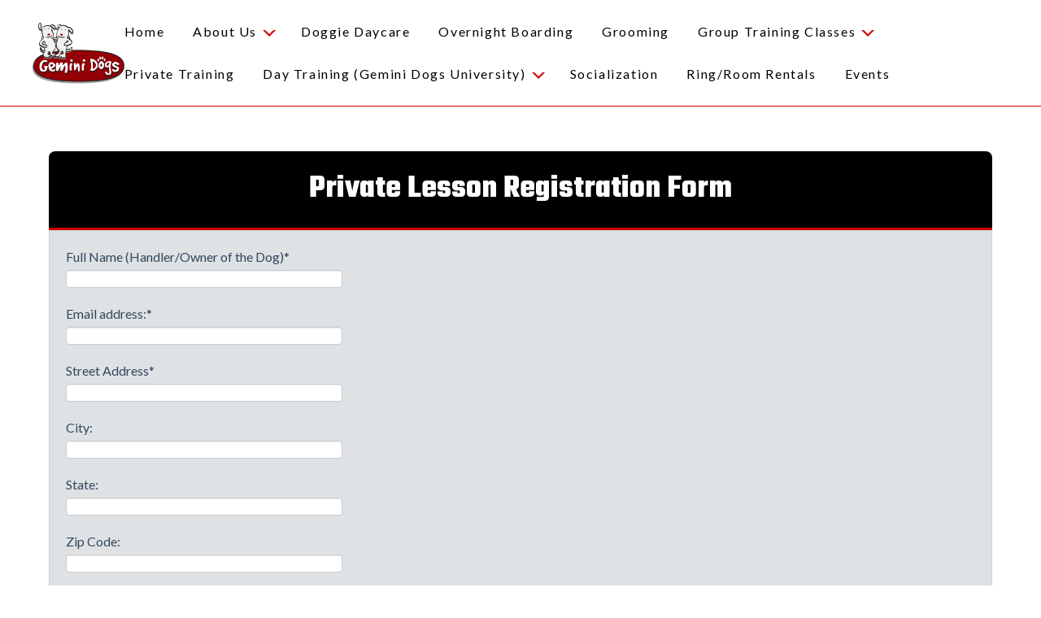

--- FILE ---
content_type: text/html; charset=UTF-8
request_url: https://www.geminidogs.com/register/private-lesson-registration-form
body_size: 9759
content:
<!doctype html><html lang="en"><head>
    <meta charset="utf-8">
    <title>Gemini Dogs .::. Private Lesson Registration</title>
    <link rel="shortcut icon" href="https://www.geminidogs.com/hs-fs/favicon.ico">
    <meta name="description" content="">
    
    
    
    
    <meta name="viewport" content="width=device-width, initial-scale=1">

    <script src="/hs/hsstatic/jquery-libs/static-1.1/jquery/jquery-1.7.1.js"></script>
<script>hsjQuery = window['jQuery'];</script>
    <meta property="og:description" content="">
    <meta property="og:title" content="Gemini Dogs .::. Private Lesson Registration">
    <meta name="twitter:description" content="">
    <meta name="twitter:title" content="Gemini Dogs .::. Private Lesson Registration">

    

    
    <style>
a.cta_button{-moz-box-sizing:content-box !important;-webkit-box-sizing:content-box !important;box-sizing:content-box !important;vertical-align:middle}.hs-breadcrumb-menu{list-style-type:none;margin:0px 0px 0px 0px;padding:0px 0px 0px 0px}.hs-breadcrumb-menu-item{float:left;padding:10px 0px 10px 10px}.hs-breadcrumb-menu-divider:before{content:'›';padding-left:10px}.hs-featured-image-link{border:0}.hs-featured-image{float:right;margin:0 0 20px 20px;max-width:50%}@media (max-width: 568px){.hs-featured-image{float:none;margin:0;width:100%;max-width:100%}}.hs-screen-reader-text{clip:rect(1px, 1px, 1px, 1px);height:1px;overflow:hidden;position:absolute !important;width:1px}
</style>

<link rel="stylesheet" href="//7052064.fs1.hubspotusercontent-na1.net/hubfs/7052064/hub_generated/template_assets/DEFAULT_ASSET/1767723244928/template_main.min.css">
<style>


/* Table of contents

  1. Variables
    1a. Containers
    1b. Breakpoints
    1c. Colors
    1d. Typography
    1e. Borders
    1f. Corner Radius
    1g. Lists
    1h. Horizontal Rule
    1i. Blockquote
    1j. Buttons
    1k. Forms
    1l. Tables
    1m. Site Header
    1n. Site Footer
  2. Containers / Grid / DnD Areas
  3. Typography
  4. Buttons
  5. Forms
  6. Tables
  7. Site Header
  8. Site Footer
  9. Blog
  10. System Pages
  11. Modules

*/

/* ************************************************************************* */
/* ****************************  1. Variables   **************************** */
/* ************************************************************************* */

/* 1a. Containers */





/* 1b. Breakpoints */






/* 1c. Colors */











/* 1d. Typography */












/* 1e. Border */



/* 1f. Corner Radius */



/* 1g. Lists */






/* 1h. Horizontal Rule */



/* 1i. Blockquote */




/* 1j. Buttons */








































/* 1k. Forms */














































/* 1l. Tables */











/* 1m. Site Header */












/* 1n. Site Footer */












/* ************************************************************************* */
/* *****************   2. Containers / Grid / DnD Areas   ****************** */
/* ************************************************************************* */

.content-wrapper,
.container,
.dnd-section > .row-fluid,
.system-container {
  max-width: 1200px;
}

@media screen and (min-width: 1200px) {
  .content-wrapper {
    padding: 0;
  }
}

.dnd-section {
  padding: 40px 20px;
}

/* ************************************************************************* */
/* **************************   3. Typography   **************************** */
/* ************************************************************************* */

html {
  font-size: 16px;
}

body {
  font-family: Lato, sans-serif; font-style: normal; font-weight: normal; text-decoration: none;
  background-color: #FFFFFF;
  color: #000000;
  font-size: 16px;
}

/* Paragraphs */

p {
  font-family: Lato, sans-serif; font-style: normal; font-weight: normal; text-decoration: none;
  color: #000000;
  font-size: 16px;
}

p.lead,
p.intro {
  font-size: 1.25rem;
}

/* Anchors */

a {
  font-family: Lato, sans-serif; font-style: normal; font-weight: normal; text-decoration: none;
  color: #CC0201;
}

a:hover, a:focus {
  font-weight: normal; text-decoration: underline; font-family: Lato, sans-serif; font-style: normal;
  color: #000000;
}

a:active {
  font-weight: normal; text-decoration: underline; font-family: Lato, sans-serif; font-style: normal;
  color: #505050;
}

a.button:disabled {
  background-color: #e6e6e6;
}

/* Headings */

h1,
h2,
h3,
h4,
h5,
h6 {
  font-family: Teko, sans-serif; font-style: normal; font-weight: 700; text-decoration: none;
  color: #000000;
  text-transform: none;
}



/* Lists */

ul,
ol {
  margin: 1.5rem 0;
  padding-left: 2.5rem;
}

ul li,
ol li {
  margin: 0.5rem;
}

ul ul,
ol ul,
ul ol,
ol ol {
  margin: 0;
}

/* Blockquote */

blockquote {
  border-left: 7px solid #CC0201;
  padding-left: 0.9375rem;
}

/* Horizontal Rules */

hr {
  border-bottom-color: #d0d0d0;
}

/* ************************************************************************* */
/* ***************************   4. Buttons   ****************************** */
/* ************************************************************************* */

/* Primary Button */

button,
.button {
  font-family: Lato, sans-serif; font-style: normal; font-weight: normal; text-decoration: none;
  background-color: 

  
  
    
  


  rgba(204, 2, 1, 1.0)

;
  border: 1px solid #CC0201;
  border-radius: 4px;
  color: #FFFFFF;
  fill: #FFFFFF;
  font-size: 16px;
  padding: 12px 36px;
  text-transform: none;
}

button:disabled,
.button:disabled {
  background-color: #d0d0d0;
  color: #e6e6e6;
}

button:hover,
button:focus,
.button:hover,
.button:focus {
  font-family: Lato, sans-serif; font-style: normal; font-weight: normal; text-decoration: none;
  background-color: 

  
  
    
  


  rgba(215, 54, 0, 1.0)

;
  border: 1px solid #d73600;
  color: #FFFFFF;
}

button:active,
.button:active {
  font-family: Lato, sans-serif; font-style: normal; font-weight: normal; text-decoration: none;
  background-color: rgba(255, 134, 80, 100);
  border: 1px solid #d73600;
  border-color: #ff8650;
}

/* Secondary Buttons */

.button.button--secondary {
  font-family: Lato, sans-serif; font-style: normal; font-weight: normal; text-decoration: none;
  background-color: 

  
  
    
  


  rgba(255, 255, 255, 0.0)

;
  border: 1px solid #CC0201;
  border-radius: 4px;
  color: #CC0201;
  fill: #CC0201;
  padding: 12px 36px;
}

.button.button--secondary:hover,
.button.button--secondary:focus {
  font-family: Lato, sans-serif; font-style: normal; font-weight: normal; text-decoration: none;
  background-color: 

  
  
    
  


  rgba(204, 2, 1, 1.0)

;
  border: 1px solid #CC0201;
  color: #FFFFFF;
  fill: #FFFFFF;
}

.button.button--secondary:active {
  background-color: rgba(255, 82, 81, 100);
  border: 1px solid #CC0201;
  border-color: #ff5251;
  color: #ffffff;
  fill: #ffffff;
}

/* Simple Button */

.button.button--simple {
  font-family: Lato, sans-serif; font-style: normal; font-weight: normal; text-decoration: none;
  color: #CC0201;
  fill: #CC0201;
  text-transform: none;
}



  .button.button--simple:after {
    content: none;
  }



.button.button--simple:hover,
.button.button--simple:focus {
  font-family: Lato, sans-serif; font-style: normal; font-weight: normal; text-decoration: none;
  color: #d73600;
  fill: #d73600;
}



  .button.button--simple:hover:after,
  .button.button--simple:focus:after,
  .button.button--simple:active:after {
    content: none;
  }



.button.button--simple:active {
  font-family: Lato, sans-serif; font-style: normal; font-weight: normal; text-decoration: none;
  color: #ff8650;
  fill: #ff8650;
}

/* Button Sizing */

.button.button--small {
  font-size: 14px;
  padding: 12px 36px;
}

.button.button--large {
  font-size: 18px;
  padding: 12px 36px;
}

/* ************************************************************************* */
/* *****************************   5. Forms   ****************************** */
/* ************************************************************************* */

form,
form.hs-form {
  background-color: 

  
  
    
  


  rgba(222, 226, 229, 1.0)

;
  border: 1px solid #D0D0D0;
  border-radius: 0px;
  padding: 20px 20px;
}

.hs-form-field {
  margin-bottom: 20px;
}

/* Form Title */

h3.form-title {
  font-family: Teko, sans-serif; font-style: normal; font-weight: 700; text-decoration: none;
  background-color: 

  
  
    
  


  rgba(0, 0, 0, 1.0)

;
  border-bottom: 3px solid #CC0201;
  border-top-left-radius: 8px;
  border-top-right-radius: 8px;
  color: #FFFFFF;
  font-size: 40px;
  padding: 20px 20px;
  text-transform: capitalize;
}

/* Labels */

.hs-form-field > label,
.hs-form-field > label span {
  font-family: Lato, sans-serif; font-style: normal; font-weight: normal; text-decoration: none;
  color: #33475b;
  font-size: 16px;
}

/* Help Text - Legends */

.hs-form-field legend {
  font-family: Lato, sans-serif; font-style: normal; font-weight: normal; text-decoration: none;
  color: #000000;
  font-size: 14px;
}

/* Inputs */

input[type='text'],
input[type='email'],
input[type='password'],
input[type='tel'],
input[type='number'],
input[type='file'],
select,
textarea {
  font-family: Lato, sans-serif; font-style: normal; font-weight: normal; text-decoration: none;
  background-color: 

  
  
    
  


  rgba(255, 255, 255, 1.0)

;
  border: 1px none #D0D0D0;
  border-radius: 0px;
  color: #000000;
  font-size: 16px;
  padding: 10px 10px;
}

::-webkit-input-placeholder {
  color: 

  
  
    
  


  rgba(208, 208, 208, 1)

;
}

::-moz-placeholder {
  color: 

  
  
    
  


  rgba(208, 208, 208, 1)

;
}

:-ms-input-placeholder {
  color: 

  
  
    
  


  rgba(208, 208, 208, 1)

;
}

::placeholder {
  color: 

  
  
    
  


  rgba(208, 208, 208, 1)

;
}

form .in-focus select {
  color: #000000;
}

/* Inputs - Checkbox/Radio */

form .inputs-list:not(.no-list) label,
form .inputs-list:not(.no-list) label > span,
form .inputs-list:not(.no-list) label > span p {
  font-family: Lato, sans-serif; font-style: normal; font-weight: normal; text-decoration: none;
  color: #000000;
  font-size: 14px;
}

form ul.inputs-list li input + span:before {
  border: 1px solid #d0d0d0;
  border-radius: 0px;
}

form .input ul.invalid.error > li input + span:before {
  border-color: #CC0201;
}

/* Inputs - Select */

.hs-fieldtype-select .input:after {
  border-left: 6px solid transparent;
  border-right: 6px solid transparent;
  border-top: 6px solid #CC0201;
}

/* Inputs - Datepicker */

.hs-datepicker button.pika-button:hover {
  background-color: #CC0201 !important;
}

.hs-datepicker .is-selected button.pika-button {
  background-color: #ae0000 !important;
}

.hs-datepicker .is-today button.pika-button {
  color: #ae0000;
}

/* Form Rich Text */

form .hs-richtext,
form .hs-richtext *,
form .hs-richtext p,
form .hs-richtext h1,
form .hs-richtext h2,
form .hs-richtext h3,
form .hs-richtext h4,
form .hs-richtext h5,
form .hs-richtext h6 {
  font-family: Lato, sans-serif; font-style: normal; font-weight: normal; text-decoration: none;
  color: #000000;
}

/* GDPR Text */

.legal-consent-container,
.legal-consent-container .hs-richtext,
.legal-consent-container .hs-richtext p {
  font-family: Lato, sans-serif; font-style: normal; font-weight: normal; text-decoration: none;
  color: #000000;
  font-size: 16px;
}

/* Validation */

.hs-input.invalid.error {
  border-color: #cc0201;
}

.hs-error-msgs li,
.hs-error-msgs li label {
  color: #cc0201 !important;
}

.hs-error-msgs li a {
  font-family: Lato, sans-serif; font-style: normal; font-weight: normal; text-decoration: none;
}

/* Submit */



  form input[type='submit'],
  form .hs-button {
    font-family: Lato, sans-serif; font-style: normal; font-weight: normal; text-decoration: none;
    background-color: 

  
  
    
  


  rgba(204, 2, 1, 1.0)

;
    border: 1px solid #CC0201;
    border-radius: 4px;
    color: #FFFFFF;
    fill: #FFFFFF;
    padding: 12px 36px;
    text-transform: none;
  }

  form input[type='submit']:hover,
  form input[type='submit']:focus,
  form .hs-button:hover,
  form .hs-button:focus {
    font-family: Lato, sans-serif; font-style: normal; font-weight: normal; text-decoration: none;
    background-color: 

  
  
    
  


  rgba(215, 54, 0, 1.0)

;
    border: 1px solid #d73600;
    color: #FFFFFF;
  }

  form input[type='submit']:active,
  form .hs-button:active {
    font-family: Lato, sans-serif; font-style: normal; font-weight: normal; text-decoration: none;
    background-color: rgba(255, 134, 80, 100);
    border: 1px solid #d73600;
    border-color: #ff8650;
  }





  form input[type='submit'],
  form .hs-button {
    font-size: 18px;
  }




  /* Search button */
  .hs-search-field__button {
    margin-left: 6px;
    margin-bottom: 0;
  }

  .hs-search-field__bar > form > .hs-search-field__input {
    padding: 10px;
  }


/* Inline thank you message */

.submitted-message {
  background-color: 

  
  
    
  


  rgba(222, 226, 229, 1.0)

;
  border: 1px solid #D0D0D0;
  border-radius: 0px;
  padding: 20px 20px;
}

/* ************************************************************************* */
/* ****************************   6. Tables   ****************************** */
/* ************************************************************************* */

table {
  background-color: 

  
  
    
  


  rgba(255, 255, 255, 1.0)

;
  border: 1px solid #D0D0D0;
}

th,
td {
  border: 1px solid #D0D0D0;
  color: 

  
  
    
  


  rgba(0, 0, 0, 1)

;
  padding: 10px 10px;
}

thead th,
thead td {
  background-color: 

  
  
    
  


  rgba(255, 255, 255, 1.0)

;
  border-bottom: 2px solid #D0D0D0;
  color: 

  
  
    
  


  rgba(0, 0, 0, 1)

;
}

tbody + tbody {
  border-top: 2px solid #D0D0D0;
}

/* ************************************************************************* */
/* **************************   7. Site Header   *************************** */
/* ************************************************************************* */

.header {
  background-color: 

  
  
    
  


  rgba(255, 255, 255, 1.0)

;
  border-bottom: 1px solid #CC0201;
}

.header__container {
  max-width: 1200px;
}

/* Header content */

.header p,
.header h1,
.header h2,
.header h3,
.header h4,
.header h5,
.header h6,
.header a:not(.button),
.header span,
.header div,
.header li,
.header blockquote {
  color: #051F46;
}

/* Header modules */

.header .card-subtitle,
.header .card-body li,
.header .testimonial__module__author__text--subtitle,
.header .testimonial__module__text p,
.header .card__text div,
.header .card__title div,
.header .entry__summary p,
.header #blog-filter__label {
  color: #000000;
}

.header .card__button div,
.header .cards__card a,
.header .blog-tags a,
.header .news_listing__content a,
.header .entry__summary a {
  color: #CC0201;
}

.header a:hover .card__button div,
.header a:focus .card__button div,
.header .cards__card a:hover,
.header .cards__card a:focus,
.header .blog-tags a:hover,
.header .blog-tags a:focus,
.header .news_listing__content a:hover,
.header .news_listing__content a:focus,
.header .entry__summary a:hover,
.header .entry__summary a:focus {
  color: #000000;
}

.header a:active .card__button div,
.header .cards__card a:active,
.header .blog-tags a:active,
.header .news_listing__content a:active,
.header .entry__summary a:active {
  color: #505050;
}

.header .entry__summary h1 {
  color: #000000;
}

.header .card-heading,
.header .entry__summary h2 {
  color: #000000;
}

.header .card__title h3,
.news_listing__content h3,
.header .entry__summary h3 {
  color: #000000;
}

.header h3.form-title {
  color: #FFFFFF;
}

.header .entry__summary h4 {
  color: #000000;
}

.header .testimonial__module__author__text--author h5,
.header .entry__summary h5 {
  color: #000000;
}

.header .entry__summary h6 {
  color: #000000;
}

/* Search Bar */

  .header__language-switcher.open,

.header__search.open {
  background-color: #000000;
}

/* Site Navigation */

.header__navigation:before {
  background-color: rgba(204, 2, 1, 0.95);
}

.header__language-switcher .lang_list_class {
  font-family: Lato, sans-serif; font-style: normal; font-weight: normal; text-decoration: none;
  color: #000000;
}

.header__language-switcher .lang_list_class li a {
  font-family: Lato, sans-serif; font-style: normal; font-weight: normal; text-decoration: none;
  color: #000000;
  text-transform: none;
}

.header .navigation-primary .submenu.level-1 > li.menu-item > a,
.header .navigation-primary .submenu.level-2 > li.menu-item > a.menu-link,
.header .navigation-primary .submenu.level-3 > li.menu-item > a.menu-link,
.header__language-switcher-label-current,
.header__language-switcher .lang_list_class li a {
  font-family: Lato, sans-serif; font-style: normal; font-weight: normal; text-decoration: none;
  color: #000000;
  font-size: 16px;
  text-transform: none;
}

.header .navigation-primary .submenu.level-1 > li.menu-item:hover > a.menu-link,
.header .navigation-primary .submenu.level-1 > li.menu-item > a.menu-link:focus,
.header__language-switcher-label-current:hover,
.header__language-switcher-label-current:focus,
.header__language-switcher .lang_list_class li a:hover,
.header__language-switcher .lang_list_class li a:focus {
  font-family: Lato, sans-serif; font-style: normal; font-weight: normal; text-decoration: none;
  background-color: rgba(204, 2, 1, 0.0);
  color: #CC0201;
  font-size: 16px;
  opacity: 1;
}

.header .navigation-primary .submenu.level-1 > .has-submenu > .menu-arrow,
.header__language-switcher-label-current:after {
  border-top-color: #CC0201;
}

.header .navigation-primary .submenu.level-1 > .has-submenu > .menu-arrow:before,
.header__language-switcher-label-current:before {
  border-top-color: 

  
  
    
  


  rgba(255, 255, 255, 1.0)

;
}

.header .navigation-primary .submenu.level-1 > .has-submenu:hover > .menu-arrow,
.header__language-switcher:hover .header__language-switcher-label-current:after {
  border-bottom-color: #CC0201;
}

.header .navigation-primary .submenu.level-1 > .has-submenu:hover > .menu-arrow:before,
.header__language-switcher:hover .header__language-switcher-label-current:before {
  border-bottom-color: 

  
  
    
  


  rgba(255, 255, 255, 1.0)

;
}

.header .navigation-primary .submenu.level-1 > li.menu-item > a.menu-link.active-branch,
.header .navigation-primary .submenu.level-1 > li.menu-item > a.menu-link.active-item {
  font-family: Lato, sans-serif; font-style: normal; font-weight: normal; text-decoration: none;
  background-color: rgba(204, 2, 1, 0.0);
  color: #CC0201;
  font-size: 16px;
}

.header .navigation-primary .submenu.level-1 > li > a.active-item:after,
.header .navigation-primary .submenu.level-1 > li > a.active-branch:after {
  background-color: #CC0201;
}

/* Child menu */

.header .navigation-primary .submenu.level-2,
body .submenu.level-2 > li,
.header .navigation-primary .submenu.level-3,
.header ul.lang_list_class {
  background-color: 

  
  
    
  


  rgba(255, 255, 255, 1.0)

;
  border-top-color: #CC0201;
}

.header .navigation-primary .submenu.level-2 > li.menu-item > a.menu-link,
.header .navigation-primary .submenu.level-3 > li.menu-item > a.menu-link,
.header__language-switcher:hover ul.lang_list_class {
  background-color: 

  
  
    
  


  rgba(255, 255, 255, 1.0)

;
  text-transform: none;
}

.header .navigation-primary .submenu.level-2 > li.menu-item:hover > a.menu-link,
.header .navigation-primary .submenu.level-3 > li.menu-item:hover > a.menu-link {
  font-family: Lato, sans-serif; font-style: normal; font-weight: normal; text-decoration: none;
  background-color: rgba(204, 2, 1, 0.0);
  color: #CC0201;
}

.header .navigation-primary .submenu.level-2 > .menu-item:hover > a.menu-link:before,
.header .navigation-primary .submenu.level-3 > .menu-item:hover > a.menu-link:before {
  border-left-color: #CC0201;
}

.header .navigation-primary .submenu.level-2 > .menu-item:hover > a.menu-link:after,
.header .navigation-primary .submenu.level-3 > .menu-item:hover > a.menu-link:after {
  border-left-color: 

  
  
    
  


  rgba(255, 255, 255, 1.0)

;
}

/* Mobile */
@media screen and (max-width: 767px) {

  /* Icon */
  body .header .header__navigation-toggle {
    background-color: #000000;
  }

  body .header .navigation-primary .submenu > .has-submenu input[type='checkbox'] ~ .menu-arrow,
  body .header .navigation-primary .submenu > .has-submenu:hover input[type='checkbox'] ~ .menu-arrow {
    border-top-color: #000000;
  }

  body .header .header__mobile-menu-icon,
  body .header .header__mobile-menu-icon:after,
  body .header .header__mobile-menu-icon:before {
    background-color: 

  
  
    
  


  rgba(255, 255, 255, 1.0)

;
  }

  .header .navigation-primary .submenu.level-1 {
    background-color: 

  
  
    
  


  rgba(255, 255, 255, 1.0)

;
  }

  .header .navigation-primary .submenu > .has-submenu input[type='checkbox'] ~ .menu-arrow:before,
  .header .navigation-primary .submenu > .has-submenu:hover input[type='checkbox'] ~ .menu-arrow:before,
  .header .navigation-primary .submenu > .has-submenu input[type='checkbox'] ~ .menu-arrow:before,
  .header .navigation-primary .submenu > .has-submenu:hover input[type='checkbox'] ~ .menu-arrow:before {
    border-top-color: 

  
  
    
  


  rgba(255, 255, 255, 1.0)

 !important;
  }
}

/* ************************************************************************* */
/* **************************   8. Site Footer   *************************** */
/* ************************************************************************* */

.footer {
  background-color: 

  
  
    
  


  rgba(242, 244, 246, 1.0)

;
}

.footer__container--static,
.footer__container--dnd .dnd-section {
  max-width: 1200px;
}

/* Footer content */

.footer h1,
.footer h2,
.footer h3,
.footer h4,
.footer h5,
.footer h6,
.footer p,
.footer a:not(.button),
.footer span,
.footer div,
.footer li,
.footer blockquote {
  color: #051F46;
}

/* Footer modules */

.footer .card-subtitle,
.footer .card-body li,
.footer .testimonial__module__author__text--subtitle,
.footer .testimonial__module__text p,
.footer .card__text div,
.footer .card__title div,
.footer .entry__summary p,
.footer #blog-filter__label {
  color: #000000;
}

.footer .card__button div,
.footer .cards__card a,
.footer .blog-tags a,
.footer .news_listing__content a,
.footer .entry__summary a {
  color: #CC0201;
}

.footer a:hover .card__button div,
.footer a:focus .card__button div,
.footer .cards__card a:hover,
.footer .cards__card a:focus,
.footer .blog-tags a:hover,
.footer .blog-tags a:focus,
.footer .news_listing__content a:hover,
.footer .news_listing__content a:focus,
.footer .entry__summary a:hover,
.footer .entry__summary a:focus {
  color: #000000;
}

.footer a:active .card__button div,
.footer .cards__card a:active,
.footer .blog-tags a:active,
.footer .news_listing__content a:active,
.footer .entry__summary a:active {
  color: #505050;
}

.footer .entry__summary h1 {
  color: #000000;
}

.footer .card-heading,
.footer .entry__summary h2 {
  color: #000000;
}

.footer .card__title h3,
.news_listing__content h3,
.footer .entry__summary h3 {
  color: #000000;
}

.footer h3.form-title {
  color: #FFFFFF;
}

.footer .entry__summary h4 {
  color: #000000;
}

.footer .testimonial__module__author__text--author h5,
.footer .entry__summary h5 {
  color: #000000;
}

.footer .entry__summary h6 {
  color: #000000;
}

.footer__row--info {
  border-top: 2px solid #d3d3d3;
}

.footer__site-map__section h4 {
  font-family: Lato, sans-serif;
}

.footer .hs-menu-wrapper ul {
  margin: 1.5rem 0;
}

.footer .hs-menu-wrapper a {
  font-family: Lato, sans-serif; font-style: normal; font-weight: 500; text-decoration: none;
  color: #000000;
  text-transform: none;
}

.footer .hs-menu-wrapper a:hover,
.footer .hs-menu-wrapper a:focus {
  font-family: Lato, sans-serif; font-style: normal; font-weight: 500; text-decoration: none;
  background-color: 

  
  
    
  


  rgba(242, 244, 246, 0.0)

;
  color: #CC0201;
}

.footer .hs-menu-wrapper a:active {
  font-family: Lato, sans-serif; font-style: normal; font-weight: 500; text-decoration: none;
  background-color: 

  
  
    
  


  rgba(204, 2, 1, 0.0)

;
  color: #000000;
}

.footer__right {
  background-color: #f1f1f1;
  border-left: 1px solid #d0d0d0;
  border-right: 1px solid #d0d0d0;
}

.footer__copyright-bar {
  font-family: Lato, sans-serif; font-style: normal; font-weight: normal; text-decoration: none;
  border-top: 1px solid #d0d0d0;
  color: #8a8a8a;
}

.footer__copyright-bar__secondary-links a:not(:last-of-type) {
  border-right: 1px solid #8a8a8a;
}

@media screen and (min-width: 768px) {
  .footer .hs-menu-wrapper a {
    font-size: 16px;
  }
}

@media screen and (min-width: 1024px) {
  .footer__site-map__section ul {
    flex-direction: row;
  }
}

@media screen and (min-width: 1200px) {
  .footer__left {
    flex: 1 1 auto;
    padding: 0;
  }

  .footer__site-map__section li:not(:last-of-type) a {
    margin-right: 25px;
  }

  .footer__site-map__section {
    padding-right: 25px;
  }

  .footer__copyright-bar {
    padding: 20px 0;
  }
}

/* ************************************************************************* */
/* *****************************   9. Blog   ******************************* */
/* ************************************************************************* */

/* Tags */

.blog-tag {
  font-family: Lato, sans-serif; font-style: normal; font-weight: normal; text-decoration: none;
  font-weight: 700;
}

/* Blog Listing */

.blog-navigation .blog-navigation__text {
  font-family: Teko, sans-serif; font-style: normal; font-weight: 700; text-decoration: none;
  color: #000000;
}

/* Blog Pagination */

.blog-pagination__link {
  font-family: Lato, sans-serif; font-style: normal; font-weight: normal; text-decoration: none;
  color: #000000;
}

/* Blog Post */


  .blog-post__title {
    font-family: Teko, sans-serif; font-style: normal; font-weight: 700; text-decoration: none;
    color: #000000;
    text-transform: none;
  }


.blog-post__body h1,
.blog-post__body h2,
.blog-post__body h3,
.blog-post__body h4,
.blog-post__body h5,
.blog-post__body h6 {
  color: #000000;
  font-family: Lato, sans-serif;
  font-weight: 700;
}

/* ************************************************************************* */
/* *************************   10. System Pages   ************************** */
/* ************************************************************************* */

/* Error Pages - Global */

.error-page:before {
  font-family: Lato, sans-serif; font-style: normal; font-weight: normal; text-decoration: none;
}

/* System Pages - Global */

.hs-search-results__title {
  font-family: Teko, sans-serif; font-style: normal; font-weight: 700; text-decoration: none;
  color: #000000;
}

.hs-search-results__title:hover {
  font-family: Teko, sans-serif; font-style: normal; font-weight: 700; text-decoration: none;
}

/* Forms in System Pages */

#email-prefs-form h3 {
  font-size: 26px;
}

/* Password Prompt */

.password-prompt input[type='password'] {
  margin-bottom: 20px;
}

/* Backup Unsubscribe */

.backup-unsubscribe input[type='email'] {
  margin-bottom: 20px;
  padding: 10px 10px !important;
}

/* ************************************************************************* */
/* ***************************   11. Modules  ****************************** */
/* ************************************************************************* */

/* Icon */

body .icon svg {
  fill: #CC0201;
  width: 16px;
}

/* Social Follow */

.blog-post__social-sharing .social-links__icon,
body .social-links__icon {
  background-color: #FFFFFF;
}

.blog-post__social-sharing .social-links__icon svg,
body .social-links__icon svg {
  fill: #CC0201;
}

body .social-links__icon:hover,
body .social-links__icon:focus,
body .social-links__icon:active {
  background-color: #CC0201;
}

body .social-links__icon:hover svg,
body .social-links__icon:focus svg,
body .social-links__icon:active svg {
  fill: #FFFFFF;
}

/* Statistic */

body .statistic__circle {
  background-color: #FFFFFF;
}

body .statistic__bar,
body .statistic__fill {
  border-color: #CC0201;
}

body .statistic__info {
  color: #CC0201;
}

/* Testimonial slider */

body .tns-nav button {
  background-color: #FFFFFF;
}

body .tns-nav .tns-nav-active {
  background-color: #CC0201;
}

.testimonial__module {
  border-top-color: #CC0201 !important;
}

.testimonial__module__text:before {
  background-color: #CC0201 !important;
}

/* Card section */

.cards__card.card,
.card.pricing-card {
  border-top-color: #CC0201;
}

.card-section__wrapper .tns-nav .tns-nav-active {
  background-color: #CC0201 !important;
}

/* Latest posts */

.news_listing__featured_image-wrapper {
  border-bottom-color: #CC0201 !important;
}

.news_listing__wrapper .tns-nav .tns-nav-active {
  background-color: #CC0201 !important;
}

/* Pricing card */

.card-body svg {
  fill: #000000;
}
</style>

<link rel="stylesheet" href="https://7052064.fs1.hubspotusercontent-na1.net/hubfs/7052064/hub_generated/module_assets/1/-27861982171/1767723294575/module_menu-section.min.css">
<link rel="stylesheet" href="https://7052064.fs1.hubspotusercontent-na1.net/hubfs/7052064/hub_generated/module_assets/1/-27862065758/1767723299722/module_social-follow.min.css">
<style>
  @font-face {
    font-family: "Teko";
    font-weight: 400;
    font-style: normal;
    font-display: swap;
    src: url("/_hcms/googlefonts/Teko/regular.woff2") format("woff2"), url("/_hcms/googlefonts/Teko/regular.woff") format("woff");
  }
  @font-face {
    font-family: "Teko";
    font-weight: 700;
    font-style: normal;
    font-display: swap;
    src: url("/_hcms/googlefonts/Teko/700.woff2") format("woff2"), url("/_hcms/googlefonts/Teko/700.woff") format("woff");
  }
  @font-face {
    font-family: "Teko";
    font-weight: 700;
    font-style: normal;
    font-display: swap;
    src: url("/_hcms/googlefonts/Teko/700.woff2") format("woff2"), url("/_hcms/googlefonts/Teko/700.woff") format("woff");
  }
  @font-face {
    font-family: "Lato";
    font-weight: 400;
    font-style: normal;
    font-display: swap;
    src: url("/_hcms/googlefonts/Lato/regular.woff2") format("woff2"), url("/_hcms/googlefonts/Lato/regular.woff") format("woff");
  }
  @font-face {
    font-family: "Lato";
    font-weight: 700;
    font-style: normal;
    font-display: swap;
    src: url("/_hcms/googlefonts/Lato/700.woff2") format("woff2"), url("/_hcms/googlefonts/Lato/700.woff") format("woff");
  }
</style>

<!-- Editor Styles -->
<style id="hs_editor_style" type="text/css">
/* HubSpot Styles (default) */
.deduplicated_cell_14181282864911844-padding {
  padding-top: 0px !important;
}
</style>
    

    
    <link rel="canonical" href="https://www.geminidogs.com/register/private-lesson-registration-form">


<meta property="og:url" content="https://www.geminidogs.com/register/private-lesson-registration-form">
<meta name="twitter:card" content="summary">

<link rel="stylesheet" href="https://www.geminidogs.com/hubfs/hub_generated/template_assets/1/2139629707/1742546116757/template_GeminiDogs_Nov2014-style.min.css">




  <meta name="generator" content="HubSpot"></head>
  <body>
    <div class="body-wrapper   hs-content-id-52778344977 hs-site-page page hs-content-path-register-private-lesson-registration-form hs-content-name-private-lesson-registration-form  ">
      
        <div data-global-resource-path="@hubspot/barricade/templates/partials/header.html"><header class="header">
  
  <div class="container-fluid header__dnd--top">
<div class="row-fluid-wrapper">
<div class="row-fluid">
<div class="span12 widget-span widget-type-cell " style="" data-widget-type="cell" data-x="0" data-w="12">

</div><!--end widget-span -->
</div>
</div>
</div>
  

  
  <div class="header__container">
    <div class="header__logo">
      <div id="hs_cos_wrapper_header_logo" class="hs_cos_wrapper hs_cos_wrapper_widget hs_cos_wrapper_type_module widget-type-logo" style="" data-hs-cos-general-type="widget" data-hs-cos-type="module">
  






















  
  <span id="hs_cos_wrapper_header_logo_hs_logo_widget" class="hs_cos_wrapper hs_cos_wrapper_widget hs_cos_wrapper_type_logo" style="" data-hs-cos-general-type="widget" data-hs-cos-type="logo"><a href="//www.geminidogs.com" id="hs-link-header_logo_hs_logo_widget" style="border-width:0px;border:0px;"><img src="https://www.geminidogs.com/hs-fs/file-16201702-gif/images/gemini-color-small-0.gif?width=200&amp;height=133&amp;name=gemini-color-small-0.gif" class="hs-image-widget " height="133" style="height: auto;width:200px;border-width:0px;border:0px;" width="200" alt="gemini-color-small-0.gif" title="gemini-color-small-0.gif" loading="eager" srcset="https://www.geminidogs.com/hs-fs/file-16201702-gif/images/gemini-color-small-0.gif?width=100&amp;height=67&amp;name=gemini-color-small-0.gif 100w, https://www.geminidogs.com/hs-fs/file-16201702-gif/images/gemini-color-small-0.gif?width=200&amp;height=133&amp;name=gemini-color-small-0.gif 200w, https://www.geminidogs.com/hs-fs/file-16201702-gif/images/gemini-color-small-0.gif?width=300&amp;height=200&amp;name=gemini-color-small-0.gif 300w, https://www.geminidogs.com/hs-fs/file-16201702-gif/images/gemini-color-small-0.gif?width=400&amp;height=266&amp;name=gemini-color-small-0.gif 400w, https://www.geminidogs.com/hs-fs/file-16201702-gif/images/gemini-color-small-0.gif?width=500&amp;height=333&amp;name=gemini-color-small-0.gif 500w, https://www.geminidogs.com/hs-fs/file-16201702-gif/images/gemini-color-small-0.gif?width=600&amp;height=399&amp;name=gemini-color-small-0.gif 600w" sizes="(max-width: 200px) 100vw, 200px"></a></span>
</div>
    </div>

    
    <div class="header__menu">
      <input type="checkbox" id="nav-toggle">
      <label class="header__navigation-toggle" for="nav-toggle">
        <span class="header__mobile-menu-icon"></span>
      </label>
      <div class="header__navigation">
        <div id="hs_cos_wrapper_header_navigation_primary" class="hs_cos_wrapper hs_cos_wrapper_widget hs_cos_wrapper_type_module" style="" data-hs-cos-general-type="widget" data-hs-cos-type="module">





























<nav aria-label="Main menu" class="navigation-primary">
  
  
  <ul class="submenu level-1">
    
      

<li class="no-submenu menu-item hs-skip-lang-url-rewrite">
  <a href="https://www.geminidogs.com" class="menu-link">Home</a>
  
</li>

    
      

<li class="has-submenu menu-item hs-skip-lang-url-rewrite">
  <a href="javascript:;" class="menu-link">About Us</a>
  
  <input type="checkbox" id="About Us" class="submenu-toggle">
  <label class="menu-arrow" for="About Us">
    <span class="menu-arrow-bg">
      <span class="menu-arrow-icon"></span>
    </span>
  </label>
  
  
  <ul class="submenu level-2">
    
      

<li class="no-submenu menu-item hs-skip-lang-url-rewrite">
  <a href="https://www.geminidogs.com/our-staff" class="menu-link">Our Staff</a>
  
</li>

    
      

<li class="no-submenu menu-item hs-skip-lang-url-rewrite">
  <a href="https://www.geminidogs.com/our-facility" class="menu-link">Our Facility</a>
  
</li>

    
      

<li class="no-submenu menu-item hs-skip-lang-url-rewrite">
  <a href="https://www.geminidogs.com/cancellation-policies" class="menu-link">Cancellation Policies</a>
  
</li>

    
  </ul>

  
</li>

    
      

<li class="no-submenu menu-item hs-skip-lang-url-rewrite">
  <a href="https://www.geminidogs.com/about-daycare" class="menu-link">Doggie Daycare</a>
  
</li>

    
      

<li class="no-submenu menu-item hs-skip-lang-url-rewrite">
  <a href="https://www.geminidogs.com/about-boarding" class="menu-link">Overnight Boarding</a>
  
</li>

    
      

<li class="no-submenu menu-item hs-skip-lang-url-rewrite">
  <a href="https://www.geminidogs.com/about-grooming" class="menu-link">Grooming</a>
  
</li>

    
      

<li class="has-submenu menu-item hs-skip-lang-url-rewrite">
  <a href="https://www.geminidogs.com/group-training-classes" class="menu-link">Group Training Classes</a>
  
  <input type="checkbox" id="Group Training Classes" class="submenu-toggle">
  <label class="menu-arrow" for="Group Training Classes">
    <span class="menu-arrow-bg">
      <span class="menu-arrow-icon"></span>
    </span>
  </label>
  
  
  <ul class="submenu level-2">
    
      

<li class="no-submenu menu-item hs-skip-lang-url-rewrite">
  <a href="https://www.geminidogs.com/group-training-classes" class="menu-link">Class Information</a>
  
</li>

    
      

<li class="no-submenu menu-item hs-skip-lang-url-rewrite">
  <a href="https://www.geminidogs.com/class-schedule" class="menu-link">Class Schedule</a>
  
</li>

    
      

<li class="no-submenu menu-item hs-skip-lang-url-rewrite">
  <a href="https://www.geminidogs.com/register" class="menu-link">Class Registration</a>
  
</li>

    
      

<li class="no-submenu menu-item hs-skip-lang-url-rewrite">
  <a href="https://www.geminidogs.com/puppy-preschool" class="menu-link">Puppy Classes</a>
  
</li>

    
      

<li class="no-submenu menu-item hs-skip-lang-url-rewrite">
  <a href="https://www.geminidogs.com/obedience-classes" class="menu-link">Obedience Classes</a>
  
</li>

    
      

<li class="no-submenu menu-item hs-skip-lang-url-rewrite">
  <a href="https://www.geminidogs.com/dog-sports" class="menu-link">Dog Sport Classes</a>
  
</li>

    
      

<li class="no-submenu menu-item hs-skip-lang-url-rewrite">
  <a href="https://www.geminidogs.com/other-classes" class="menu-link">Other Classes</a>
  
</li>

    
      

<li class="no-submenu menu-item hs-skip-lang-url-rewrite">
  <a href="https://www.geminidogs.com/cancellation-policies" class="menu-link">Cancellation Policies</a>
  
</li>

    
  </ul>

  
</li>

    
      

<li class="no-submenu menu-item hs-skip-lang-url-rewrite">
  <a href="https://www.geminidogs.com/private-training" class="menu-link">Private Training</a>
  
</li>

    
      

<li class="has-submenu menu-item hs-skip-lang-url-rewrite">
  <a href="https://www.geminidogs.com/about-gemini-dogs-university" class="menu-link">Day Training (Gemini Dogs University)</a>
  
  <input type="checkbox" id="Day Training (Gemini Dogs University)" class="submenu-toggle">
  <label class="menu-arrow" for="Day Training (Gemini Dogs University)">
    <span class="menu-arrow-bg">
      <span class="menu-arrow-icon"></span>
    </span>
  </label>
  
  
  <ul class="submenu level-2">
    
      

<li class="no-submenu menu-item hs-skip-lang-url-rewrite">
  <a href="https://www.geminidogs.com/about-gemini-dogs-university" class="menu-link">About Gemini Dogs University</a>
  
</li>

    
      

<li class="no-submenu menu-item hs-skip-lang-url-rewrite">
  <a href="https://www.geminidogs.com/register/university-registration" class="menu-link">Gemini Dogs University Registration</a>
  
</li>

    
      

<li class="no-submenu menu-item hs-skip-lang-url-rewrite">
  <a href="https://www.geminidogs.com/geminidogs-university-client-portal" class="menu-link">Gemini Dogs University Client Portal</a>
  
</li>

    
  </ul>

  
</li>

    
      

<li class="no-submenu menu-item hs-skip-lang-url-rewrite">
  <a href="https://www.geminidogs.com/social-club" class="menu-link">Socialization</a>
  
</li>

    
      

<li class="no-submenu menu-item hs-skip-lang-url-rewrite">
  <a href="https://www.geminidogs.com/ring-rentals" class="menu-link">Ring/Room Rentals</a>
  
</li>

    
      

<li class="no-submenu menu-item hs-skip-lang-url-rewrite">
  <a href="https://www.geminidogs.com/eventsatgemini" class="menu-link">Events</a>
  
</li>

    
  </ul>

</nav></div>
      </div>
    </div>
    

    
    
    
  </div>
  

  
  <div class="container-fluid header__dnd--bottom">
<div class="row-fluid-wrapper">
<div class="row-fluid">
<div class="span12 widget-span widget-type-cell " style="" data-widget-type="cell" data-x="0" data-w="12">

</div><!--end widget-span -->
</div>
</div>
</div>
  
</header></div>
      

      
<main>
  <div class="container-fluid">
<div class="row-fluid-wrapper">
<div class="row-fluid">
<div class="span12 widget-span widget-type-cell  dnd-area" style="" data-widget-type="cell" data-x="0" data-w="12">

<div class="row-fluid-wrapper row-depth-1 row-number-1 dnd-section">
<div class="row-fluid ">
<div class="span12 widget-span widget-type-cell middle-content  dnd-column deduplicated_cell_14181282864911844-padding" style="" data-widget-type="cell" data-x="0" data-w="12">

<div class="row-fluid-wrapper row-depth-1 row-number-2 dnd-row">
<div class="row-fluid ">
<div class="span12 widget-span widget-type-form  dnd-module" style="" data-widget-type="form" data-x="0" data-w="12">
<div class="cell-wrapper layout-widget-wrapper">
<span id="hs_cos_wrapper_dnd-module5612550" class="hs_cos_wrapper hs_cos_wrapper_widget hs_cos_wrapper_type_form" style="" data-hs-cos-general-type="widget" data-hs-cos-type="form"><h3 id="hs_cos_wrapper_dnd-module5612550_title" class="hs_cos_wrapper form-title" data-hs-cos-general-type="widget_field" data-hs-cos-type="text">Private Lesson Registration Form</h3>

<div id="hs_form_target_dnd-module5612550"></div>









</span>
</div><!--end layout-widget-wrapper -->
</div><!--end widget-span -->
</div><!--end row-->
</div><!--end row-wrapper -->

</div><!--end widget-span -->
</div><!--end row-->
</div><!--end row-wrapper -->

</div><!--end widget-span -->
</div>
</div>
</div>
</main>




      
        <div data-global-resource-path="@hubspot/barricade/templates/partials/footer.html"><footer class="footer">

  

  

    
    <div class="footer__container footer__container--static">
      <div class="footer__row">
        <div class="footer__info">

          
          <div class="footer__info__logo">
            <div id="hs_cos_wrapper_footer_logo" class="hs_cos_wrapper hs_cos_wrapper_widget hs_cos_wrapper_type_module widget-type-logo" style="" data-hs-cos-general-type="widget" data-hs-cos-type="module">
  






















  
  <span id="hs_cos_wrapper_footer_logo_hs_logo_widget" class="hs_cos_wrapper hs_cos_wrapper_widget hs_cos_wrapper_type_logo" style="" data-hs-cos-general-type="widget" data-hs-cos-type="logo"><a href="//www.geminidogs.com" id="hs-link-footer_logo_hs_logo_widget" style="border-width:0px;border:0px;"><img src="https://www.geminidogs.com/hs-fs/file-16201702-gif/images/gemini-color-small-0.gif?width=200&amp;height=133&amp;name=gemini-color-small-0.gif" class="hs-image-widget " height="133" style="height: auto;width:200px;border-width:0px;border:0px;" width="200" alt="gemini-color-small-0.gif" title="gemini-color-small-0.gif" srcset="https://www.geminidogs.com/hs-fs/file-16201702-gif/images/gemini-color-small-0.gif?width=100&amp;height=67&amp;name=gemini-color-small-0.gif 100w, https://www.geminidogs.com/hs-fs/file-16201702-gif/images/gemini-color-small-0.gif?width=200&amp;height=133&amp;name=gemini-color-small-0.gif 200w, https://www.geminidogs.com/hs-fs/file-16201702-gif/images/gemini-color-small-0.gif?width=300&amp;height=200&amp;name=gemini-color-small-0.gif 300w, https://www.geminidogs.com/hs-fs/file-16201702-gif/images/gemini-color-small-0.gif?width=400&amp;height=266&amp;name=gemini-color-small-0.gif 400w, https://www.geminidogs.com/hs-fs/file-16201702-gif/images/gemini-color-small-0.gif?width=500&amp;height=333&amp;name=gemini-color-small-0.gif 500w, https://www.geminidogs.com/hs-fs/file-16201702-gif/images/gemini-color-small-0.gif?width=600&amp;height=399&amp;name=gemini-color-small-0.gif 600w" sizes="(max-width: 200px) 100vw, 200px"></a></span>
</div>
          </div>
          

          
          <div class="footer__info__address">
            <div id="hs_cos_wrapper_footer_address" class="hs_cos_wrapper hs_cos_wrapper_widget hs_cos_wrapper_type_module widget-type-rich_text" style="" data-hs-cos-general-type="widget" data-hs-cos-type="module"><span id="hs_cos_wrapper_footer_address_" class="hs_cos_wrapper hs_cos_wrapper_widget hs_cos_wrapper_type_rich_text" style="" data-hs-cos-general-type="widget" data-hs-cos-type="rich_text"><p><span>53-B Ayer Road <br>Littleton, MA 01460</span></p>
<p><span>See <a href="https://www.geminidogs.com/our-facility" rel="noopener">Directions Here</a></span></p></span></div>
          </div>
          

        </div>

        <div class="footer__site-map">

          
          <div class="footer__site-map__section">
            <div id="hs_cos_wrapper_footer_menu_header_one" class="hs_cos_wrapper hs_cos_wrapper_widget hs_cos_wrapper_type_module widget-type-header" style="" data-hs-cos-general-type="widget" data-hs-cos-type="module">



<span id="hs_cos_wrapper_footer_menu_header_one_" class="hs_cos_wrapper hs_cos_wrapper_widget hs_cos_wrapper_type_header" style="" data-hs-cos-general-type="widget" data-hs-cos-type="header"><h4>About</h4></span></div>
            <div id="hs_cos_wrapper_footer_menu_one" class="hs_cos_wrapper hs_cos_wrapper_widget hs_cos_wrapper_type_module widget-type-simple_menu" style="" data-hs-cos-general-type="widget" data-hs-cos-type="module"><span id="hs_cos_wrapper_footer_menu_one_" class="hs_cos_wrapper hs_cos_wrapper_widget hs_cos_wrapper_type_simple_menu" style="" data-hs-cos-general-type="widget" data-hs-cos-type="simple_menu"><div id="hs_menu_wrapper_footer_menu_one_" class="hs-menu-wrapper active-branch flyouts hs-menu-flow-vertical" role="navigation" data-sitemap-name="" data-menu-id="" aria-label="Navigation Menu">
 <ul role="menu">
  <li class="hs-menu-item hs-menu-depth-1" role="none"><a href="https://www.geminidogs.com/our-staff" role="menuitem" target="_self">Our Staff</a></li>
  <li class="hs-menu-item hs-menu-depth-1" role="none"><a href="https://www.geminidogs.com/our-facility" role="menuitem" target="_self">Our Facility</a></li>
  <li class="hs-menu-item hs-menu-depth-1" role="none"><a href="https://www.geminidogs.com/cancellation-policies" role="menuitem" target="_self">Cancellation Policies</a></li>
 </ul>
</div></span></div>
          </div>
          

          
          <div class="footer__site-map__section">
            <div id="hs_cos_wrapper_footer_menu_header_two" class="hs_cos_wrapper hs_cos_wrapper_widget hs_cos_wrapper_type_module widget-type-header" style="" data-hs-cos-general-type="widget" data-hs-cos-type="module">



<span id="hs_cos_wrapper_footer_menu_header_two_" class="hs_cos_wrapper hs_cos_wrapper_widget hs_cos_wrapper_type_header" style="" data-hs-cos-general-type="widget" data-hs-cos-type="header"><h4>Services</h4></span></div>
            <div id="hs_cos_wrapper_footer_menu_two" class="hs_cos_wrapper hs_cos_wrapper_widget hs_cos_wrapper_type_module widget-type-simple_menu" style="" data-hs-cos-general-type="widget" data-hs-cos-type="module"><span id="hs_cos_wrapper_footer_menu_two_" class="hs_cos_wrapper hs_cos_wrapper_widget hs_cos_wrapper_type_simple_menu" style="" data-hs-cos-general-type="widget" data-hs-cos-type="simple_menu"><div id="hs_menu_wrapper_footer_menu_two_" class="hs-menu-wrapper active-branch flyouts hs-menu-flow-vertical" role="navigation" data-sitemap-name="" data-menu-id="" aria-label="Navigation Menu">
 <ul role="menu">
  <li class="hs-menu-item hs-menu-depth-1" role="none"><a href="https://www.geminidogs.com/about-daycare" role="menuitem" target="_self">Daycare</a></li>
  <li class="hs-menu-item hs-menu-depth-1" role="none"><a href="https://www.geminidogs.com/about-boarding" role="menuitem" target="_self">Boarding</a></li>
  <li class="hs-menu-item hs-menu-depth-1" role="none"><a href="https://www.geminidogs.com/about-grooming" role="menuitem" target="_self">Grooming</a></li>
  <li class="hs-menu-item hs-menu-depth-1" role="none"><a href="https://www.geminidogs.com/group-training-classes" role="menuitem" target="_self">Group Training</a></li>
  <li class="hs-menu-item hs-menu-depth-1" role="none"><a href="https://www.geminidogs.com/private-training" role="menuitem" target="_self">Private Training</a></li>
  <li class="hs-menu-item hs-menu-depth-1" role="none"><a href="https://www.geminidogs.com/about-gemini-dogs-university" role="menuitem" target="_self">Day Training (University)</a></li>
 </ul>
</div></span></div>
          </div>
          

          
          <div class="footer__site-map__section">
            <div id="hs_cos_wrapper_footer_menu_header_three" class="hs_cos_wrapper hs_cos_wrapper_widget hs_cos_wrapper_type_module widget-type-header" style="" data-hs-cos-general-type="widget" data-hs-cos-type="module">



<span id="hs_cos_wrapper_footer_menu_header_three_" class="hs_cos_wrapper hs_cos_wrapper_widget hs_cos_wrapper_type_header" style="" data-hs-cos-general-type="widget" data-hs-cos-type="header"><h4>Quick Links (For Current Clients Only)</h4></span></div>
            <div id="hs_cos_wrapper_footer_menu_three" class="hs_cos_wrapper hs_cos_wrapper_widget hs_cos_wrapper_type_module widget-type-simple_menu" style="" data-hs-cos-general-type="widget" data-hs-cos-type="module"><span id="hs_cos_wrapper_footer_menu_three_" class="hs_cos_wrapper hs_cos_wrapper_widget hs_cos_wrapper_type_simple_menu" style="" data-hs-cos-general-type="widget" data-hs-cos-type="simple_menu"><div id="hs_menu_wrapper_footer_menu_three_" class="hs-menu-wrapper active-branch flyouts hs-menu-flow-vertical" role="navigation" data-sitemap-name="" data-menu-id="" aria-label="Navigation Menu">
 <ul role="menu">
  <li class="hs-menu-item hs-menu-depth-1" role="none"><a href="https://www.geminidogs.com/daycare/express-daycare-reservation-form" role="menuitem" target="_self">Daycare Booking</a></li>
  <li class="hs-menu-item hs-menu-depth-1" role="none"><a href="https://www.geminidogs.com/boarding/express-boarding-reservation-form" role="menuitem" target="_self">Boarding Booking</a></li>
  <li class="hs-menu-item hs-menu-depth-1" role="none"><a href="https://www.geminidogs.com/grooming/express-grooming-reservation-form" role="menuitem" target="_self">Grooming Booking</a></li>
  <li class="hs-menu-item hs-menu-depth-1" role="none"><a href="https://www.geminidogs.com/register" role="menuitem" target="_self">Training Class Registration</a></li>
  <li class="hs-menu-item hs-menu-depth-1" role="none"><a href="https://www.geminidogs.com/register-private-lessons" role="menuitem" target="_self">Private Lesson Booking</a></li>
  <li class="hs-menu-item hs-menu-depth-1" role="none"><a href="https://geminidogsscheduling.as.me/university-audits" role="menuitem" target="_self">Day Training/Enrichment Add-on Booking</a></li>
 </ul>
</div></span></div>
          </div>
          

        </div>
      </div>

      <div class="footer__row footer__row--info">

        
        <div class="footer__copyright">
          <div id="hs_cos_wrapper_footer_copyright" class="hs_cos_wrapper hs_cos_wrapper_widget hs_cos_wrapper_type_module widget-type-rich_text" style="" data-hs-cos-general-type="widget" data-hs-cos-type="module"><span id="hs_cos_wrapper_footer_copyright_" class="hs_cos_wrapper hs_cos_wrapper_widget hs_cos_wrapper_type_rich_text" style="" data-hs-cos-general-type="widget" data-hs-cos-type="rich_text">All Rights Reserved. © 2022 Gemini Dogs</span></div>
        </div>
        

        
        <div class="footer__info__social">
          <div class="footer__follow-me">
            <div id="hs_cos_wrapper_footer_social" class="hs_cos_wrapper hs_cos_wrapper_widget hs_cos_wrapper_type_module" style="" data-hs-cos-general-type="widget" data-hs-cos-type="module"><div class="social-links">
  
    
    

    
      
    

    
    

    
    
    

    <a href="" class="social-links__link">
      <span id="hs_cos_wrapper_footer_social_" class="hs_cos_wrapper hs_cos_wrapper_widget hs_cos_wrapper_type_icon social-links__icon" style="" data-hs-cos-general-type="widget" data-hs-cos-type="icon"><svg version="1.0" xmlns="http://www.w3.org/2000/svg" viewbox="0 0 264 512" aria-labelledby="facebook-f1" role="img"><title id="facebook-f1">Follow us on Facebook</title><g id="facebook-f1_layer"><path d="M76.7 512V283H0v-91h76.7v-71.7C76.7 42.4 124.3 0 193.8 0c33.3 0 61.9 2.5 70.2 3.6V85h-48.2c-37.8 0-45.1 18-45.1 44.3V192H256l-11.7 91h-73.6v229" /></g></svg></span>
    </a>
  
    
    

    
      
    

    
    

    
    
    

    <a href="" class="social-links__link">
      <span id="hs_cos_wrapper_footer_social_" class="hs_cos_wrapper hs_cos_wrapper_widget hs_cos_wrapper_type_icon social-links__icon" style="" data-hs-cos-general-type="widget" data-hs-cos-type="icon"><svg version="1.0" xmlns="http://www.w3.org/2000/svg" viewbox="0 0 448 512" aria-labelledby="instagram2" role="img"><title id="instagram2">Follow us on Instagram</title><g id="instagram2_layer"><path d="M224.1 141c-63.6 0-114.9 51.3-114.9 114.9s51.3 114.9 114.9 114.9S339 319.5 339 255.9 287.7 141 224.1 141zm0 189.6c-41.1 0-74.7-33.5-74.7-74.7s33.5-74.7 74.7-74.7 74.7 33.5 74.7 74.7-33.6 74.7-74.7 74.7zm146.4-194.3c0 14.9-12 26.8-26.8 26.8-14.9 0-26.8-12-26.8-26.8s12-26.8 26.8-26.8 26.8 12 26.8 26.8zm76.1 27.2c-1.7-35.9-9.9-67.7-36.2-93.9-26.2-26.2-58-34.4-93.9-36.2-37-2.1-147.9-2.1-184.9 0-35.8 1.7-67.6 9.9-93.9 36.1s-34.4 58-36.2 93.9c-2.1 37-2.1 147.9 0 184.9 1.7 35.9 9.9 67.7 36.2 93.9s58 34.4 93.9 36.2c37 2.1 147.9 2.1 184.9 0 35.9-1.7 67.7-9.9 93.9-36.2 26.2-26.2 34.4-58 36.2-93.9 2.1-37 2.1-147.8 0-184.8zM398.8 388c-7.8 19.6-22.9 34.7-42.6 42.6-29.5 11.7-99.5 9-132.1 9s-102.7 2.6-132.1-9c-19.6-7.8-34.7-22.9-42.6-42.6-11.7-29.5-9-99.5-9-132.1s-2.6-102.7 9-132.1c7.8-19.6 22.9-34.7 42.6-42.6 29.5-11.7 99.5-9 132.1-9s102.7-2.6 132.1 9c19.6 7.8 34.7 22.9 42.6 42.6 11.7 29.5 9 99.5 9 132.1s2.7 102.7-9 132.1z" /></g></svg></span>
    </a>
  
    
    

    
      
    

    
    

    
    
    
      
    

    <a href="https://www.facebook.com" class="social-links__link" target="_blank" rel="noopener">
      <span id="hs_cos_wrapper_footer_social_" class="hs_cos_wrapper hs_cos_wrapper_widget hs_cos_wrapper_type_icon social-links__icon" style="" data-hs-cos-general-type="widget" data-hs-cos-type="icon"><svg version="1.0" xmlns="http://www.w3.org/2000/svg" viewbox="0 0 576 512" aria-labelledby="youtube3" role="img"><title id="youtube3">Follow us on Facebook</title><g id="youtube3_layer"><path d="M549.655 124.083c-6.281-23.65-24.787-42.276-48.284-48.597C458.781 64 288 64 288 64S117.22 64 74.629 75.486c-23.497 6.322-42.003 24.947-48.284 48.597-11.412 42.867-11.412 132.305-11.412 132.305s0 89.438 11.412 132.305c6.281 23.65 24.787 41.5 48.284 47.821C117.22 448 288 448 288 448s170.78 0 213.371-11.486c23.497-6.321 42.003-24.171 48.284-47.821 11.412-42.867 11.412-132.305 11.412-132.305s0-89.438-11.412-132.305zm-317.51 213.508V175.185l142.739 81.205-142.739 81.201z" /></g></svg></span>
    </a>
  
    
    

    
      
    

    
    

    
    
    
      
    

    <a href="https://www.facebook.com" class="social-links__link" target="_blank" rel="noopener">
      <span id="hs_cos_wrapper_footer_social_" class="hs_cos_wrapper hs_cos_wrapper_widget hs_cos_wrapper_type_icon social-links__icon" style="" data-hs-cos-general-type="widget" data-hs-cos-type="icon"><svg version="1.0" xmlns="http://www.w3.org/2000/svg" viewbox="0 0 512 512" aria-labelledby="music4" role="img"><title id="music4">Follow us on Facebook</title><g id="music4_layer"><path d="M470.4 1.5l-304 96C153.1 101.7 144 114 144 128v264.6c-14.1-5.4-30.5-8.6-48-8.6-53 0-96 28.7-96 64s43 64 96 64 96-28.7 96-64V220.5l272-85.9v194c-14.1-5.4-30.5-8.6-48-8.6-53 0-96 28.7-96 64s43 64 96 64 96-28.7 96-64V32c0-21.7-21.1-37-41.6-30.5z" /></g></svg></span>
    </a>
  
</div>

</div>

        </div>
        


      </div>

    </div>
    

  
</div></footer></div>
      
    </div>
    
<!-- HubSpot performance collection script -->
<script defer src="/hs/hsstatic/content-cwv-embed/static-1.1293/embed.js"></script>
<script src="//7052064.fs1.hubspotusercontent-na1.net/hubfs/7052064/hub_generated/template_assets/DEFAULT_ASSET/1767723266111/template_main.min.js"></script>
<script>
var hsVars = hsVars || {}; hsVars['language'] = 'en';
</script>

<script src="/hs/hsstatic/cos-i18n/static-1.53/bundles/project.js"></script>
<script src="https://7052064.fs1.hubspotusercontent-na1.net/hubfs/7052064/hub_generated/module_assets/1/-27861982171/1767723294575/module_menu-section.min.js"></script>

    <!--[if lte IE 8]>
    <script charset="utf-8" src="https://js.hsforms.net/forms/v2-legacy.js"></script>
    <![endif]-->

<script data-hs-allowed="true" src="/_hcms/forms/v2.js"></script>

    <script data-hs-allowed="true">
        var options = {
            portalId: '100400',
            formId: 'dd9d7807-7fae-469d-9fc7-64c83b06b77c',
            formInstanceId: '8524',
            
            pageId: '52778344977',
            
            region: 'na1',
            
            
            
            notificationRecipients: 'p2ANqtz--K1tACECB9tpZAs0KH3tdKmCkp1CH4UJKj2cVCTzCp2ASziUJTky07JsZ9Rozo9t1FZ1VBFCAQhZKdAw4I_ZQubypDhw',
            
            
            pageName: "Gemini Dogs .::. Private Lesson Registration",
            
            
            redirectUrl: "https:\/\/www.geminidogs.com\/private-lesson-booking",
            
            
            
            
            
            css: '',
            target: '#hs_form_target_dnd-module5612550',
            
            
            
            
            
            
            
            contentType: "standard-page",
            
            
            
            formsBaseUrl: '/_hcms/forms/',
            
            
            
            formData: {
                cssClass: 'hs-form stacked hs-custom-form'
            }
        };

        options.getExtraMetaDataBeforeSubmit = function() {
            var metadata = {};
            

            if (hbspt.targetedContentMetadata) {
                var count = hbspt.targetedContentMetadata.length;
                var targetedContentData = [];
                for (var i = 0; i < count; i++) {
                    var tc = hbspt.targetedContentMetadata[i];
                     if ( tc.length !== 3) {
                        continue;
                     }
                     targetedContentData.push({
                        definitionId: tc[0],
                        criterionId: tc[1],
                        smartTypeId: tc[2]
                     });
                }
                metadata["targetedContentMetadata"] = JSON.stringify(targetedContentData);
            }

            return metadata;
        };

        hbspt.forms.create(options);
    </script>


<!-- Start of HubSpot Analytics Code -->
<script type="text/javascript">
var _hsq = _hsq || [];
_hsq.push(["setContentType", "standard-page"]);
_hsq.push(["setCanonicalUrl", "https:\/\/www.geminidogs.com\/register\/private-lesson-registration-form"]);
_hsq.push(["setPageId", "52778344977"]);
_hsq.push(["setContentMetadata", {
    "contentPageId": 52778344977,
    "legacyPageId": "52778344977",
    "contentFolderId": null,
    "contentGroupId": null,
    "abTestId": null,
    "languageVariantId": 52778344977,
    "languageCode": null,
    
    
}]);
</script>

<script type="text/javascript" id="hs-script-loader" async defer src="/hs/scriptloader/100400.js"></script>
<!-- End of HubSpot Analytics Code -->


<script type="text/javascript">
var hsVars = {
    render_id: "5a9e54bb-b19b-4e3c-9a7e-3254c00ed29d",
    ticks: 1767758498224,
    page_id: 52778344977,
    
    content_group_id: 0,
    portal_id: 100400,
    app_hs_base_url: "https://app.hubspot.com",
    cp_hs_base_url: "https://cp.hubspot.com",
    language: "en",
    analytics_page_type: "standard-page",
    scp_content_type: "",
    
    analytics_page_id: "52778344977",
    category_id: 1,
    folder_id: 0,
    is_hubspot_user: false
}
</script>


<script defer src="/hs/hsstatic/HubspotToolsMenu/static-1.432/js/index.js"></script>

<!--Hubspot Migration Assets-->
<!--migrated from CMS footer_html -->

<!--End Hubspot Migration Assets-->


<script src="https://www.geminidogs.com/hubfs/hub_generated/template_assets/1/2139629787/1742546117670/template_GeminiDogs_Nov2014-main.js"></script>


  
</body></html>

--- FILE ---
content_type: text/css
request_url: https://7052064.fs1.hubspotusercontent-na1.net/hubfs/7052064/hub_generated/module_assets/1/-27862065758/1767723299722/module_social-follow.min.css
body_size: -408
content:
.social-links{align-items:center;display:flex;flex-wrap:wrap}.social-links__icon{background-color:transparent;border-radius:0;display:inline-flex!important;margin:0 .7rem .35rem 0;padding:.7rem}.social-links__icon svg{fill:#ff5e14;height:20px;width:auto}.social-links__icon:active,.social-links__icon:focus,.social-links__icon:hover{background-color:#ff5e14}.social-links__icon:active svg,.social-links__icon:focus svg,.social-links__icon:hover svg{fill:#fff}

--- FILE ---
content_type: text/css
request_url: https://www.geminidogs.com/hubfs/hub_generated/template_assets/1/2139629707/1742546116757/template_GeminiDogs_Nov2014-style.min.css
body_size: 8659
content:
.row-fluid{width:100%;*zoom:1}.row-fluid:before,.row-fluid:after{display:table;content:""}.row-fluid:after{clear:both}.row-fluid [class*="span"]{display:block;float:left;width:100%;min-height:28px;margin-left:2.127659574%;*margin-left:2.0744680846382977%;-webkit-box-sizing:border-box;-moz-box-sizing:border-box;-ms-box-sizing:border-box;box-sizing:border-box}.row-fluid [class*="span"]:first-child{margin-left:0}.row-fluid .span12{width:99.99999998999999%;*width:99.94680850063828%}.row-fluid .span11{width:91.489361693%;*width:91.4361702036383%}.row-fluid .span10{width:82.97872339599999%;*width:82.92553190663828%}.row-fluid .span9{width:74.468085099%;*width:74.4148936096383%}.row-fluid .span8{width:65.95744680199999%;*width:65.90425531263828%}.row-fluid .span7{width:57.446808505%;*width:57.3936170156383%}.row-fluid .span6{width:48.93617020799999%;*width:48.88297871863829%}.row-fluid .span5{width:40.425531911%;*width:40.3723404216383%}.row-fluid .span4{width:31.914893614%;*width:31.8617021246383%}.row-fluid .span3{width:23.404255317%;*width:23.3510638276383%}.row-fluid .span2{width:14.89361702%;*width:14.8404255306383%}.row-fluid .span1{width:6.382978723%;*width:6.329787233638298%}.container-fluid{*zoom:1}.container-fluid:before,.container-fluid:after{display:table;content:""}.container-fluid:after{clear:both}@media(max-width:767px){.row-fluid{width:100%}.row-fluid [class*="span"]{display:block;float:none;width:auto;margin-left:0}}@media(min-width:768px) and (max-width:1139px){.row-fluid{width:100%;*zoom:1}.row-fluid:before,.row-fluid:after{display:table;content:""}.row-fluid:after{clear:both}.row-fluid [class*="span"]{display:block;float:left;width:100%;min-height:28px;margin-left:2.762430939%;*margin-left:2.709239449638298%;-webkit-box-sizing:border-box;-moz-box-sizing:border-box;-ms-box-sizing:border-box;box-sizing:border-box}.row-fluid [class*="span"]:first-child{margin-left:0}.row-fluid .span12{width:99.999999993%;*width:99.9468085036383%}.row-fluid .span11{width:91.436464082%;*width:91.38327259263829%}.row-fluid .span10{width:82.87292817100001%;*width:82.8197366816383%}.row-fluid .span9{width:74.30939226%;*width:74.25620077063829%}.row-fluid .span8{width:65.74585634900001%;*width:65.6926648596383%}.row-fluid .span7{width:57.182320438000005%;*width:57.129128948638304%}.row-fluid .span6{width:48.618784527%;*width:48.5655930376383%}.row-fluid .span5{width:40.055248616%;*width:40.0020571266383%}.row-fluid .span4{width:31.491712705%;*width:31.4385212156383%}.row-fluid .span3{width:22.928176794%;*width:22.874985304638297%}.row-fluid .span2{width:14.364640883%;*width:14.311449393638298%}.row-fluid .span1{width:5.801104972%;*width:5.747913482638298%}}@media(min-width:1280px){.row-fluid{width:100%;*zoom:1}.row-fluid:before,.row-fluid:after{display:table;content:""}.row-fluid:after{clear:both}.row-fluid [class*="span"]{display:block;float:left;width:100%;min-height:28px;margin-left:2.564102564%;*margin-left:2.510911074638298%;-webkit-box-sizing:border-box;-moz-box-sizing:border-box;-ms-box-sizing:border-box;box-sizing:border-box}.row-fluid [class*="span"]:first-child{margin-left:0}.row-fluid .span12{width:100%;*width:99.94680851063829%}.row-fluid .span11{width:91.45299145300001%;*width:91.3997999636383%}.row-fluid .span10{width:82.905982906%;*width:82.8527914166383%}.row-fluid .span9{width:74.358974359%;*width:74.30578286963829%}.row-fluid .span8{width:65.81196581200001%;*width:65.7587743226383%}.row-fluid .span7{width:57.264957265%;*width:57.2117657756383%}.row-fluid .span6{width:48.717948718%;*width:48.6647572286383%}.row-fluid .span5{width:40.170940171000005%;*width:40.117748681638304%}.row-fluid .span4{width:31.623931624%;*width:31.5707401346383%}.row-fluid .span3{width:23.076923077%;*width:23.0237315876383%}.row-fluid .span2{width:14.529914530000001%;*width:14.4767230406383%}.row-fluid .span1{width:5.982905983%;*width:5.929714493638298%}}.clearfix{*zoom:1}.clearfix:before,.clearfix:after{display:table;content:""}.clearfix:after{clear:both}.hide{display:none}.show{display:block}.invisible{visibility:hidden}.hidden{display:none;visibility:hidden}.visible-phone{display:none !important}.visible-tablet{display:none !important}.hidden-desktop{display:none !important}@media(max-width:767px){.visible-phone{display:inherit !important}.hidden-phone{display:none !important}.hidden-desktop{display:inherit !important}.visible-desktop{display:none !important}}@media(min-width:768px) and (max-width:1139px){.visible-tablet{display:inherit !important}.hidden-tablet{display:none !important}.hidden-desktop{display:inherit !important}.visible-desktop{display:none !important}}img{max-width:100%;height:auto;border:0;-ms-interpolation-mode:bicubic;vertical-align:bottom}img.alignRight{margin:0 0 5px 15px}img.alignLeft{margin:0 15px 5px 0}.row-fluid [class*="span"]{min-height:1px}.hs-blog-social-share .hs-blog-social-share-list{margin:0}.hs-blog-social-share .hs-blog-social-share-list .hs-blog-social-share-item{height:30px}@media(max-width:479px){.hs-blog-social-share .hs-blog-social-share-list .hs-blog-social-share-item:nth-child(2){float:none !important}}.hs-blog-social-share .hs-blog-social-share-list .hs-blog-social-share-item .fb-like>span{vertical-align:top !important}video{max-width:100%;height:auto}#calroot{width:202px !important;line-height:normal}#calroot,#calroot *,#calroot *:before,#calroot *:after{-webkit-box-sizing:content-box;-moz-box-sizing:content-box;box-sizing:content-box}#calroot select{min-height:0 !important;padding:1px 2px !important;font-family:"Lucida Grande","Lucida Sans Unicode","Bitstream Vera Sans","Trebuchet MS",Verdana,sans-serif !important;font-size:10px !important;line-height:18px !important;font-weight:normal !important}#caldays{margin-bottom:4px}.hs-responsive-embed{position:relative;height:0;overflow:hidden;padding-top:0;padding-left:0;padding-right:0}.hs-responsive-embed iframe,.hs-responsive-embed object,.hs-responsive-embed embed{position:absolute;top:0;left:0;width:100%;height:100%;border:0}.hs-responsive-embed,.hs-responsive-embed.hs-responsive-embed-youtube,.hs-responsive-embed.hs-responsive-embed-wistia,.hs-responsive-embed.hs-responsive-embed-vimeo{padding-bottom:56.25%}.hs-responsive-embed.hs-responsive-embed-instagram{padding-bottom:116.01%}.hs-responsive-embed.hs-responsive-embed-pinterest{height:auto;overflow:visible;padding:0}.hs-responsive-embed.hs-responsive-embed-pinterest iframe{position:static;width:auto;height:auto}iframe[src^="http://www.slideshare.net/slideshow/embed_code/"]{width:100%;max-width:100%}@media(max-width:568px){iframe{max-width:100%}}textarea,input[type="text"],input[type="password"],input[type="datetime"],input[type="datetime-local"],input[type="date"],input[type="month"],input[type="time"],input[type="week"],input[type="number"],input[type="email"],input[type="url"],input[type="search"],input[type="tel"],input[type="color"] select{display:inline-block;-webkit-box-sizing:border-box;-moz-box-sizing:border-box;box-sizing:border-box}#email-prefs-form .email-edit{width:100% !important;max-width:507px !important}#hs-pwd-widget-password{height:auto !important}.hs-menu-wrapper ul{padding:0}.hs-menu-wrapper.hs-menu-flow-horizontal ul{list-style:none;margin:0}.hs-menu-wrapper.hs-menu-flow-horizontal>ul{display:inline-block}.hs-menu-wrapper.hs-menu-flow-horizontal>ul:before{content:" ";display:table}.hs-menu-wrapper.hs-menu-flow-horizontal>ul:after{content:" ";display:table;clear:both}.hs-menu-wrapper.hs-menu-flow-horizontal>ul li.hs-menu-depth-1{float:left}.hs-menu-wrapper.hs-menu-flow-horizontal>ul li a{display:inline-block}.hs-menu-wrapper.hs-menu-flow-horizontal>ul li.hs-item-has-children{position:relative}.hs-menu-wrapper.hs-menu-flow-horizontal.flyouts>ul li.hs-item-has-children ul.hs-menu-children-wrapper{visibility:hidden;opacity:0;-webkit-transition:opacity .4s;position:absolute;z-index:10;left:0}.hs-menu-wrapper.hs-menu-flow-horizontal>ul li.hs-item-has-children ul.hs-menu-children-wrapper li a{display:block;white-space:nowrap}.hs-menu-wrapper.hs-menu-flow-horizontal.flyouts>ul li.hs-item-has-children ul.hs-menu-children-wrapper li.hs-item-has-children ul.hs-menu-children-wrapper{left:100%;top:0}.hs-menu-wrapper.hs-menu-flow-horizontal.flyouts>ul li.hs-item-has-children:hover>ul.hs-menu-children-wrapper{opacity:1;visibility:visible}.row-fluid-wrapper:last-child .hs-menu-wrapper.hs-menu-flow-horizontal>ul{margin-bottom:0}.hs-menu-wrapper.hs-menu-flow-horizontal.hs-menu-show-active-branch{position:relative}.hs-menu-wrapper.hs-menu-flow-horizontal.hs-menu-show-active-branch>ul{margin-bottom:0}.hs-menu-wrapper.hs-menu-flow-horizontal.hs-menu-show-active-branch>ul li.hs-item-has-children{position:static}.hs-menu-wrapper.hs-menu-flow-horizontal.hs-menu-show-active-branch>ul li.hs-item-has-children ul.hs-menu-children-wrapper{display:none}.hs-menu-wrapper.hs-menu-flow-horizontal.hs-menu-show-active-branch>ul li.hs-item-has-children.active-branch>ul.hs-menu-children-wrapper{display:block;visibility:visible;opacity:1}.hs-menu-wrapper.hs-menu-flow-horizontal.hs-menu-show-active-branch>ul li.hs-item-has-children.active-branch>ul.hs-menu-children-wrapper:before{content:" ";display:table}.hs-menu-wrapper.hs-menu-flow-horizontal.hs-menu-show-active-branch>ul li.hs-item-has-children.active-branch>ul.hs-menu-children-wrapper:after{content:" ";display:table;clear:both}.hs-menu-wrapper.hs-menu-flow-horizontal.hs-menu-show-active-branch>ul li.hs-item-has-children.active-branch>ul.hs-menu-children-wrapper>li{float:left}.hs-menu-wrapper.hs-menu-flow-horizontal.hs-menu-show-active-branch>ul li.hs-item-has-children.active-branch>ul.hs-menu-children-wrapper>li a{display:inline-block}.hs-menu-wrapper.hs-menu-flow-vertical{width:100%}.hs-menu-wrapper.hs-menu-flow-vertical ul{list-style:none;margin:0}.hs-menu-wrapper.hs-menu-flow-vertical li a{display:block}.hs-menu-wrapper.hs-menu-flow-vertical>ul{margin-bottom:0}.hs-menu-wrapper.hs-menu-flow-vertical>ul li.hs-menu-depth-1>a{width:auto}.hs-menu-wrapper.hs-menu-flow-vertical>ul li.hs-item-has-children{position:relative}.hs-menu-wrapper.hs-menu-flow-vertical.flyouts>ul li.hs-item-has-children ul.hs-menu-children-wrapper{visibility:hidden;opacity:0;-webkit-transition:opacity .4s;position:absolute;z-index:10;left:0}.hs-menu-wrapper.hs-menu-flow-vertical>ul li.hs-item-has-children ul.hs-menu-children-wrapper li a{display:block;white-space:nowrap}.hs-menu-wrapper.hs-menu-flow-vertical.flyouts>ul li.hs-item-has-children ul.hs-menu-children-wrapper{left:100%;top:0}.hs-menu-wrapper.hs-menu-flow-vertical.flyouts>ul li.hs-item-has-children:hover>ul.hs-menu-children-wrapper{opacity:1;visibility:visible}@media(max-width:767px){.hs-menu-wrapper,.hs-menu-wrapper *{-webkit-box-sizing:border-box;-moz-box-sizing:border-box;box-sizing:border-box;display:block;width:100%}.hs-menu-wrapper.hs-menu-flow-horizontal ul{list-style:none;margin:0;display:block}.hs-menu-wrapper.hs-menu-flow-horizontal>ul{display:block}.hs-menu-wrapper.hs-menu-flow-horizontal>ul li.hs-menu-depth-1{float:none}.hs-menu-wrapper.hs-menu-flow-horizontal>ul li a,.hs-menu-wrapper.hs-menu-flow-horizontal>ul li.hs-item-has-children ul.hs-menu-children-wrapper li a,.hs-menu-wrapper.hs-menu-flow-horizontal.hs-menu-show-active-branch>ul li.hs-item-has-children.active-branch>ul.hs-menu-children-wrapper>li a{display:block}.hs-menu-wrapper.hs-menu-flow-horizontal>ul li.hs-item-has-children ul.hs-menu-children-wrapper{visibility:visible !important;opacity:1 !important;position:static !important}.hs-menu-wrapper.hs-menu-flow-horizontal ul ul ul{padding:0}.hs-menu-wrapper.hs-menu-flow-horizontal>ul li.hs-item-has-children ul.hs-menu-children-wrapper li a{white-space:normal}.hs-menu-wrapper.hs-menu-flow-vertical.flyouts>ul li.hs-item-has-children ul.hs-menu-children-wrapper{position:static;opacity:1;visibility:visible}}.hs-menu-wrapper.hs-menu-flow-vertical.no-flyouts .hs-menu-children-wrapper{visibility:visible;opacity:1}.hs-menu-wrapper.hs-menu-flow-horizontal.no-flyouts>ul li.hs-item-has-children ul.hs-menu-children-wrapper{display:block;visibility:visible;opacity:1}.widget-type-space{visibility:hidden}.hs-author-social-links{display:inline-block}.hs-author-social-links a.hs-author-social-link{width:24px;height:24px;border-width:0px;border:0px;line-height:24px;background-size:24px 24px;background-repeat:no-repeat;display:inline-block;text-indent:-99999px}.hs-author-social-links a.hs-author-social-link.hs-social-facebook{background-image:url("//static.hubspot.com/final/img/common/icons/social/facebook-24x24.png")}.hs-author-social-links a.hs-author-social-link.hs-social-linkedin{background-image:url("//static.hubspot.com/final/img/common/icons/social/linkedin-24x24.png")}.hs-author-social-links a.hs-author-social-link.hs-social-twitter{background-image:url("//static.hubspot.com/final/img/common/icons/social/twitter-24x24.png")}.hs-author-social-links a.hs-author-social-link.hs-social-google-plus{background-image:url("//static.hubspot.com/final/img/common/icons/social/googleplus-24x24.png")}.hs-cta-wrapper a{box-sizing:content-box;-moz-box-sizing:content-box;-webkit-box-sizing:content-box}.hs_cos_wrapper_type_image_slider{display:block;overflow:hidden}.hs_cos_flex-container a:active,.hs_cos_flex-slider a:active,.hs_cos_flex-container a:focus,.hs_cos_flex-slider a:focus{outline:0}.hs_cos_flex-slides,.hs_cos_flex-control-nav,.hs_cos_flex-direction-nav{margin:0;padding:0;list-style:none}.hs_cos_flex-slider{margin:0;padding:0}.hs_cos_flex-slider .hs_cos_flex-slides>li{display:none;-webkit-backface-visibility:hidden;position:relative}.hs_cos_flex-slider .hs_cos_flex-slides img{width:100%;display:block;border-radius:0px}.hs_cos_flex-pauseplay span{text-transform:capitalize}.hs_cos_flex-slides:after{content:".";display:block;clear:both;visibility:hidden;line-height:0;height:0}html[xmlns] .hs_cos_flex-slides{display:block}* html .hs_cos_flex-slides{height:1%}.hs_cos_flex-slider{margin:0 0 60px;background:#fff;border:0;position:relative;-webkit-border-radius:4px;-moz-border-radius:4px;-o-border-radius:4px;border-radius:4px;zoom:1}.hs_cos_flex-viewport{max-height:2000px;-webkit-transition:all 1s ease;-moz-transition:all 1s ease;transition:all 1s ease}.loading .hs_cos_flex-viewport{max-height:300px}.hs_cos_flex-slider .hs_cos_flex-slides{zoom:1}.carousel li{margin-right:5px}.hs_cos_flex-direction-nav{*height:0}.hs_cos_flex-direction-nav a{width:30px;height:30px;margin:-20px 0 0;display:block;background:url(http://cdn2.hubspotqa.com/local/hub/124/file-52894-png/bg_direction_nav.png) no-repeat 0 0;position:absolute;top:50%;z-index:10;cursor:pointer;text-indent:-9999px;opacity:0;-webkit-transition:all .3s ease}.hs_cos_flex-direction-nav .hs_cos_flex-next{background-position:100% 0;right:-36px}.hs_cos_flex-direction-nav .hs_cos_flex-prev{left:-36px}.hs_cos_flex-slider:hover .hs_cos_flex-next{opacity:.8;right:5px}.hs_cos_flex-slider:hover .hs_cos_flex-prev{opacity:.8;left:5px}.hs_cos_flex-slider:hover .hs_cos_flex-next:hover,.hs_cos_flex-slider:hover .hs_cos_flex-prev:hover{opacity:1}.hs_cos_flex-direction-nav .hs_cos_flex-disabled{opacity:.3 !important;filter:alpha(opacity=30);cursor:default}.hs_cos_flex_thumbnavs-direction-nav{margin:0px;padding:0px;list-style:none}.hs_cos_flex_thumbnavs-direction-nav{*height:0}.hs_cos_flex_thumbnavs-direction-nav a{width:30px;height:140px;margin:-60px 0 0;display:block;background:url(http://cdn2.hubspotqa.com/local/hub/124/file-52894-png/bg_direction_nav.png) no-repeat 0 40%;position:absolute;top:50%;z-index:10;cursor:pointer;text-indent:-9999px;opacity:1;-webkit-transition:all .3s ease}.hs_cos_flex_thumbnavs-direction-nav .hs_cos_flex_thumbnavs-next{background-position:100% 40%;right:0px}.hs_cos_flex_thumbnavs-direction-nav .hs_cos_flex_thumbnavs-prev{left:0px}.hs-cos-flex-slider-control-panel img{cursor:pointer}.hs-cos-flex-slider-control-panel img:hover{opacity:.8}.hs-cos-flex-slider-control-panel{margin-top:-30px}.hs_cos_flex-control-nav{width:100%;position:absolute;bottom:-40px;text-align:center}.hs_cos_flex-control-nav li{margin:0 6px;display:inline-block;zoom:1;*display:inline}.hs_cos_flex-control-paging li a{width:11px;height:11px;display:block;background:#666;background:rgba(0,0,0,0.5);cursor:pointer;text-indent:-9999px;-webkit-border-radius:20px;-moz-border-radius:20px;-o-border-radius:20px;border-radius:20px;box-shadow:inset 0 0 3px rgba(0,0,0,0.3)}.hs_cos_flex-control-paging li a:hover{background:#333;background:rgba(0,0,0,0.7)}.hs_cos_flex-control-paging li a.hs_cos_flex-active{background:#000;background:rgba(0,0,0,0.9);cursor:default}.hs_cos_flex-control-thumbs{margin:5px 0 0;position:static;overflow:hidden}.hs_cos_flex-control-thumbs li{width:25%;float:left;margin:0}.hs_cos_flex-control-thumbs img{width:100%;display:block;opacity:.7;cursor:pointer}.hs_cos_flex-control-thumbs img:hover{opacity:1}.hs_cos_flex-control-thumbs .hs_cos_flex-active{opacity:1;cursor:default}@media screen and (max-width:860px){.hs_cos_flex-direction-nav .hs_cos_flex-prev{opacity:1;left:0}.hs_cos_flex-direction-nav .hs_cos_flex-next{opacity:1;right:0}}.hs_cos_flex-slider .caption{background-color:black;position:static;font-size:2em;line-height:1.1em;color:white;padding:0px 5% 0px 5%;width:100%;top:40%;text-align:center}.hs_cos_flex-slider .superimpose .caption{color:white;font-size:3em;line-height:1.1em;position:absolute;padding:0px 5% 0px 5%;width:90%;top:40%;text-align:center;background-color:transparent}@media all and (max-width:400px){.hs_cos_flex-slider .superimpose .caption{background-color:black;position:static;font-size:2em;line-height:1.1em;color:white;width:90%;padding:0px 5% 0px 5%;top:40%;text-align:center}}.hs_cos_flex-slider h1,.hs_cos_flex-slider h2,.hs_cos_flex-slider h3,.hs_cos_flex-slider h4,.hs_cos_flex-slider h5,.hs_cos_flex-slider h6,.hs_cos_flex-slider p{color:white}.hs-gallery-thumbnails li{display:inline-block;margin:0px;padding:0px;margin-right:-4px}.hs-gallery-thumbnails.fixed-height li img{max-height:150px;margin:0px;padding:0px;border-width:0px}pre{overflow-x:auto}table pre{white-space:pre-wrap}.comment{margin:10px 0 10px 0}.hs_cos_wrapper_type_rich_text,.hs_cos_wrapper_type_text,.hs_cos_wrapper_type_header,.hs_cos_wrapper_type_section_header,.hs_cos_wrapper_type_raw_html,.hs_cos_wrapper_type_raw_jinja,.hs_cos_wrapper_type_page_footer{word-wrap:break-word}@media all and (max-width:400px){#captcha_wrapper,#recaptcha_area,#recaptcha_area table#recaptcha_table,#recaptcha_area table#recaptcha_table .recaptcha_r1_c1{width:auto !important;overflow:hidden}#recaptcha_area table#recaptcha_table .recaptcha_r4_c4{width:67px !important}#recaptcha_area table#recaptcha_table #recaptcha_image{width:280px !important}}article,aside,details,figcaption,figure,footer,header,hgroup,nav,section{display:block}audio,canvas,video{display:inline-block;*display:inline;*zoom:1}audio:not([controls]){display:none}.wp-float-left{float:left;margin:0 20px 20px 0}.wp-float-right{float:right;margin:0 0 20px 20px}#map_canvas img,.google-maps img{max-width:none}#recaptcha_table td{line-height:0}.recaptchatable #recaptcha_response_field{min-height:0;line-height:12px}*,*:before,*:after{-moz-box-sizing:border-box;-webkit-box-sizing:border-box;box-sizing:border-box}html,body{min-height:100%;margin:0;padding:0}body{background:#fff;color:#000;font-family:Verdana,Arial,Helvetica,sans-serif;font-size:.7569em;line-height:125%}.container-fluid .row-fluid .page-center{float:none;max-width:995px;margin:0 auto}a{color:#930005;text-decoration:underline}a:hover,a:focus{color:#930005;text-decoration:none}::-moz-selection{color:#fff;background:#39f;text-shadow:none}::selection{color:#fff;background:#39f;text-shadow:none}sup,sub{position:relative;font-size:75%;line-height:0;vertical-align:baseline}sup{top:-0.5em}sub{bottom:-0.25em}h1{font-size:1.6em;font-weight:normal;line-height:115%;margin:8px 0 15px;padding:0;color:#930005;font-family:Verdana,Arial,Helvetica,sans-serif}h2{font-size:1.2em;font-weight:bold;line-height:145%;margin:15px 0;padding:0;color:#000;font-family:Verdana,Arial,Helvetica,sans-serif}h3{font-size:1.3em;font-weight:normal;line-height:135%;margin:15px 0;padding:0;color:#000;font-family:Verdana,Arial,Helvetica,sans-serif}h4{font-size:1em;margin:15px 0;padding:0;color:#000;font-family:Verdana,Arial,Helvetica,sans-serif}h5{font-size:12px;line-height:15px}h6{font-size:11px;line-height:15px}ul.unstyled,ol.unstyled{list-style:none;margin:0;padding:0}.custom-header .page-center .custom-logo{padding:8px 0 8px 8px}.custom-header .page-center .custom-header-right{font-size:18px;padding-right:2px;padding-top:3px;text-align:right;text-transform:uppercase}.custom-header .page-center .custom-header-right a{color:#000;font-size:.9em;text-decoration:none}.body-container .page-center{padding:20px}.custom-footer .page-center{background:url("//cdn2.hubspot.net/hub/100400/file-2181065562-gif/images-gemini/star.gif") repeat-x scroll 0px 0px transparent}.custom-footer .page-center .custom-footer-menu ul{text-align:center;margin:0;padding:12px 5px}.custom-footer .page-center .custom-footer-menu ul li{display:inline}.custom-footer .page-center .custom-footer-menu ul li a{color:#950005;border-right:#950005 solid 1px;text-decoration:none;font:bold 10.66px/13.33px Verdana,Arial,Helvetica,sans-serif;text-transform:uppercase;padding:0 3px 0 0}.custom-footer .page-center .custom-footer-menu ul li a:hover{text-decoration:underline}.custom-footer .page-center .custom-footer-menu ul li:last-child a{border-right:0}.custom-footer .page-center .custom-footer-bottom-text{text-align:center;border-top:1px solid #CCC;padding:10px 0 15px 0;font:8pt/125% Verdana,Arial,Helvetica,sans-serif}.custom-menu-primary .hs-menu-wrapper>ul>li{background:transparent;font-size:10.67px;font-family:Verdana,Arial,Helvetica,sans-serif;line-height:28px;border:solid 1px gray;border-right:0;background-color:#930005;margin-bottom:2px}.custom-menu-primary .hs-menu-wrapper>ul>li>a{color:#000;text-decoration:none;padding:0 10px;height:28px}.custom-menu-primary .hs-menu-wrapper>ul>li>a:hover{color:#000}.custom-menu-primary .hs-menu-wrapper>ul>li.hs-item-has-children>a{background:url("//cdn2.hubspot.net/hub/100400/file-2176205432-gif/images-gemini/tri-down.gif") no-repeat scroll 100% 50% rgba(0,0,0,0);padding-right:30px}.custom-menu-primary .hs-menu-wrapper>ul ul{border-bottom:solid 1px gray}.custom-menu-primary .hs-menu-wrapper>ul ul li{background:transparent;background-color:#f1dfff;margin:0;padding:0;border:solid 1px gray;border-bottom:0}.custom-menu-primary .hs-menu-wrapper>ul ul li a{color:#000;margin:0;font-weight:normal;padding:5px 52px 5px 10px;text-decoration:none;font:8pt/115% Verdana,Arial,Helvetica,sans-serif;height:auto}.custom-menu-primary .hs-menu-wrapper>ul ul li a:hover{color:#000;background-color:#c9f}.custom-menu-primary .hs-menu-wrapper>ul ul>li.active-branch>a{color:#000;background-color:#c9f}.custom-menu-primary .hs-menu-wrapper>ul ul>li.active>a{background-color:#c9f}.custom-menu-primary .hs-menu-wrapper>ul ul li.hs-item-has-children>a{background:url("/Portals/100400/background/tri.gif") no-repeat scroll 100% 50% rgba(0,0,0,0)}.custom-menu-primary .hs-menu-wrapper>ul ul li.hs-item-has-children>a:hover{background:url("/Portals/100400/background/tri.gif") no-repeat scroll 100% 50% #C9F}.custom-menu-primary .hs-menu-wrapper>ul>li:nth-last-child(2)>ul ul{left:auto !important;right:100% !important}.custom-menu-primary .hs-menu-wrapper>ul>li:nth-last-child(5)>ul ul{left:auto !important;right:100% !important}.custom-menu-primary .hs-menu-wrapper>ul li a,.hs-menu-wrapper.hs-menu-flow-horizontal>ul li.hs-item-has-children ul.hs-menu-children-wrapper li a{overflow:visible !important;max-width:none !important;width:auto !important}@media screen and (min-width:768px){.custom-menu-primary .hs-menu-wrapper{display:block !important}}.mobile-trigger,.child-trigger{display:none}@media(max-width:767px){.custom-menu-primary,.custom-menu-primary .hs-menu-wrapper>ul,.custom-menu-primary .hs-menu-wrapper>ul li,.custom-menu-primary .hs-menu-wrapper>ul li a{display:block;float:none;position:static;top:auto;right:auto;left:auto;bottom:auto;padding:0px;margin:0px;background-image:none;background-color:transparent;border:0px;-webkit-border-radius:0px;-moz-border-radius:0px;border-radius:0px;-webkit-box-shadow:none;-moz-box-shadow:none;box-shadow:none;max-width:none;width:100%;height:auto;line-height:1;font-weight:normal;text-decoration:none;text-indent:0px;text-align:left;color:#fff}.mobile-trigger{display:inline-block !important;cursor:pointer;position:relative;top:0px;right:0px;width:auto;height:auto;padding:7px 10px 8px 10px;background:#930005;border:1px solid #000;font-size:16px;font-weight:normal;text-align:left;text-transform:uppercase;-webkit-border-radius:4px;-moz-border-radius:4px;border-radius:4px;color:#000}.mobile-trigger:hover{text-decoration:none;color:#000;background-color:#930005;border-color:transparent}.mobile-open .mobile-trigger{color:#fff;background-color:#930005;border-color:transparent}.mobile-trigger i{display:inline;position:relative;top:-4px}.mobile-trigger i:before,.mobile-trigger i:after{position:absolute;content:''}.mobile-trigger i,.mobile-trigger i:before,.mobile-trigger i:after{width:22px;height:2px;-webkit-border-radius:1px;-moz-border-radius:1px;border-radius:1px;background-color:#000;display:inline-block}.mobile-trigger i:before{top:-6px}.mobile-trigger i:after{top:6px}.mobile-trigger:hover i,.mobile-trigger:hover i:before,.mobile-trigger:hover i:after,.mobile-open .mobile-trigger i,.mobile-open .mobile-trigger i:before,.mobile-open .mobile-trigger i:after{background-color:#000 !important}.child-trigger{display:block !important;cursor:pointer;position:absolute;top:0px;right:0px;width:55px !important;min-width:55px !important;height:45px !important;padding:0 !important}.child-trigger:hover{text-decoration:none}.child-trigger i{position:relative;top:50%;margin:0 auto !important}.child-trigger i:after{position:absolute;content:''}.child-trigger i,.child-trigger i:after{width:10px;height:1px;background-color:#fff;display:block}.child-trigger i:after{-webkit-transform:rotate(-90deg);-ms-transform:rotate(-90deg);transform:rotate(-90deg)}.child-trigger.child-open i:after{-webkit-transform:rotate(-180deg);-ms-transform:rotate(-180deg);transform:rotate(-180deg)}.child-trigger.child-open i{-webkit-transform:rotate(180deg);-ms-transform:rotate(180deg);transform:rotate(180deg)}.custom-menu-primary.js-enabled{position:relative;padding-top:44px;margin:10px 0 10px 0;text-align:center}.custom-menu-primary.js-enabled .hs-menu-wrapper,.custom-menu-primary.js-enabled .hs-menu-children-wrapper{display:none}.custom-menu-primary ul.hs-menu-children-wrapper{visibility:visible !important;opacity:1 !important;position:static !important;display:none}.custom-menu-primary.js-enabled .hs-menu-wrapper{width:100%;position:relative;top:0;left:0;padding:0}.custom-menu-primary .hs-menu-wrapper{background-color:#000;width:100%}.custom-menu-primary .hs-menu-wrapper>ul>li{position:relative}.custom-menu-primary .hs-menu-wrapper>ul>li a{font-size:22px;line-height:45px;overflow:visible}.custom-menu-primary .hs-menu-wrapper>ul li{border-top:1px dotted rgba(255,255,255,.35)}.custom-menu-primary .hs-menu-wrapper>ul li a{padding:0 10px;color:rgba(0,0,0,0)}.custom-menu-primary .hs-menu-wrapper>ul li a:hover{color:#fff}.custom-menu-primary .hs-menu-wrapper>ul ul li{background-color:rgba(255,255,255,.08)}.custom-menu-primary .hs-menu-wrapper>ul ul li a{text-indent:10px;font-size:16px}.custom-menu-primary .hs-menu-wrapper>ul ul ul li a{text-indent:30px}.custom-menu-primary .hs-menu-wrapper>ul ul ul ul li a{text-indent:50px}}.blog .sidebar.left{width:24.9%}.blog .sidebar.right{width:25%;margin:0}.blog .blog-content .hs-migrated-cms-post h2{font-size:13.06px;font-weight:700;line-height:18.95px;font-family:Verdana,Arial,Helvetica,sans-serif}.blog .sidebar.left .hs_cos_wrapper.hs_cos_wrapper_widget,.blog .sidebar.right .hs_cos_wrapper.hs_cos_wrapper_widget{display:block;font-size:.95em;line-height:145%;margin:0 0 25px 0;padding:8px 20px;border:1px solid #000}.blog .sidebar.left .hs_cos_wrapper.hs_cos_wrapper_widget p,.blog .sidebar.right .hs_cos_wrapper.hs_cos_wrapper_widget p{font-size:.95em;line-height:145%;margin:5px 0 15px;padding:0}.blog .sidebar.left .hs_cos_wrapper.hs_cos_wrapper_widget h3,.blog .sidebar.right .hs_cos_wrapper.hs_cos_wrapper_widget h3{background-color:#936;color:#fff;margin:-8px -20px 8px;padding:5px 20px;font-size:1.3em;font-weight:normal;line-height:125%}.custom_listing_comments{border:1px solid #e2e2e2;display:block;line-height:17.95px;padding:15px;font-size:10.88px;font-family:Verdana,Arial,Helvetica,sans-serif}.custom_listing_comments>a:hover{text-decoration:none}.blog .hs-button.primary.large{width:100%;border-radius:0}.blog .blog-content{margin-left:0 !important;padding:0 20px 35px;width:50%}.blog .sidebar.right ul{line-height:145%;list-style-type:square;margin:12px 0 0 14px;padding:0}.blog .sidebar.right ul li{font-size:.95em;padding-bottom:7px;list-style-type:disc}.blog .sidebar.right ul li a{font-family:Verdana,Arial,Helvetica,sans-serif;font-size:10.93px;line-height:16.68px}.blog .sidebar.right ul li a:hover{text-decoration:none}.post-header h2 a{font-size:18px;font-weight:400;font-style:normal;font-size-adjust:none;color:#930005;text-decoration:none;line-height:20.7px}.post-header h2{margin:10px 0 0;padding:0}.post-header h2 a:hover{color:black}#hubspot-author_data{font-size:.8em;font-style:italic;margin:0 0 10px;padding:0}#hubspot-author_data a:hover{text-decoration:none}.blog-listing-wrapper .post-listing .post-item{border-bottom:1px solid #ccc;display:block;font-size:.9em;line-height:165%;margin:0 0 20px;padding:0 0 30px}.hs-featured-image-wrapper .hs-featured-image-link img.hs-featured-image{border-width:0;max-height:170px;max-width:210px;height:auto;width:auto;display:inline-block !important;float:right;margin:20px 0 20px 20px}#hubspot-topic_data{font-size:10.88px;font-weight:700;line-height:17.95px;font-family:Verdana,Arial,Helvetica,sans-serif;margin:4px 0 0}#hubspot-topic_data a:hover{text-decoration:none}.hs-blog-social-share{padding:10px 0 0 0;border-top:1px solid #ccc;border-bottom:1px solid #ccc;height:auto}#comments-listing{border-bottom:1px solid #ccc;margin-bottom:30px;margin-top:30px}.comment-date{font-size:13px;text-align:right}.comment-from{font-weight:bold}.comment-body{padding:10px 0}.blog-pagination{padding-bottom:40px}.blog-pagination a{font-size:12.1px;display:block}.blog .body-container .page-center{padding:0}.blog .blog-content p{font-size:10.88px;line-height:17.4px;font-family:Verdana,Arial,Helvetica,sans-serif}.blog .blog-content ul li{font-size:10.88px;line-height:17.95px;font-family:Verdana,Arial,Helvetica,sans-serif}body input[type="text"],body input[type="password"],body input[type="datetime"],body input[type="datetime-local"],body input[type="date"],body input[type="month"],body input[type="time"],body input[type="week"],body input[type="number"],body input[type="email"],body input[type="url"],body input[type="search"],body input[type="tel"],body input[type="color"],body input[type="file"],body textarea,body select{width:90% !important;background-color:#fff;border:1px solid #ccc;-webkit-box-shadow:inset 0 1px 1px rgba(0,0,0,0.075);-moz-box-shadow:inset 0 1px 1px rgba(0,0,0,0.075);box-shadow:inset 0 1px 1px rgba(0,0,0,0.075);-webkit-transition:border linear .2s,box-shadow linear .2s;-moz-transition:border linear .2s,box-shadow linear .2s;-o-transition:border linear .2s,box-shadow linear .2s;transition:border linear .2s,box-shadow linear .2s;padding:2px 6px;font-size:14px;line-height:16px;color:#555;margin:0 0 10px;vertical-align:middle;-webkit-border-radius:4px;-moz-border-radius:4px;border-radius:4px;display:block;max-width:340px}body input[type="text"]:focus,body input[type="password"]:focus,body input[type="datetime"]:focus,body input[type="datetime-local"]:focus,body input[type="date"]:focus,body input[type="month"]:focus,body input[type="time"]:focus,body input[type="week"]:focus,body input[type="number"]:focus,body input[type="email"]:focus,body input[type="url"]:focus,body input[type="search"]:focus,body input[type="tel"]:focus,body input[type="color"]:focus,body input[type="file"]:focus,body textarea:focus,body select:focus{border-color:rgba(82,168,236,0.8);outline:0;outline:thin dotted \9;-webkit-box-shadow:inset 0 1px 1px rgba(0,0,0,0.075),0 0 8px rgba(82,168,236,0.6);-moz-box-shadow:inset 0 1px 1px rgba(0,0,0,0.075),0 0 8px rgba(82,168,236,0.6);box-shadow:inset 0 1px 1px rgba(0,0,0,0.075),0 0 8px rgba(82,168,236,0.6)}body form.hs-form .hs-form-field ul.inputs-list{list-style:none;padding:0;margin:0}#comment-form{padding:30px;border:solid 1px #000}#comment-form label{display:block;margin:0 0 4px;color:#000;line-height:15.1333px;font-size:12.1px;font-family:Arial,Helvetica,sans-serif}#comment-form input[type="text"],#comment-form input[type="email"]{max-width:300px;width:100%;background-color:#fff;border:1px solid #ccc;-webkit-box-shadow:inset 0 1px 1px rgba(0,0,0,0.075);-moz-box-shadow:inset 0 1px 1px rgba(0,0,0,0.075);box-shadow:inset 0 1px 1px rgba(0,0,0,0.075);-webkit-transition:border linear .2s,box-shadow linear .2s;-moz-transition:border linear .2s,box-shadow linear .2s;-o-transition:border linear .2s,box-shadow linear .2s;transition:border linear .2s,box-shadow linear .2s;padding:4px 6px;font-size:14px;line-height:20px;color:#555;display:block;margin:0 0 20px;vertical-align:middle}#comment-form input[type="text"]:focus{border-color:rgba(82,168,236,0.8);outline:0;outline:thin dotted \9;-webkit-box-shadow:inset 0 1px 1px rgba(0,0,0,0.075),0 0 8px rgba(82,168,236,0.6);-moz-box-shadow:inset 0 1px 1px rgba(0,0,0,0.075),0 0 8px rgba(82,168,236,0.6);box-shadow:inset 0 1px 1px rgba(0,0,0,0.075),0 0 8px rgba(82,168,236,0.6)}#comment-form textarea{max-width:300px;width:100%;background-color:#fff;border:1px solid #ccc;-webkit-box-shadow:inset 0 1px 1px rgba(0,0,0,0.075);-moz-box-shadow:inset 0 1px 1px rgba(0,0,0,0.075);box-shadow:inset 0 1px 1px rgba(0,0,0,0.075);-webkit-transition:border linear .2s,box-shadow linear .2s;-moz-transition:border linear .2s,box-shadow linear .2s;-o-transition:border linear .2s,box-shadow linear .2s;transition:border linear .2s,box-shadow linear .2s;padding:4px 6px;font-size:14px;line-height:20px;color:#555;display:block;margin:0 0 20px;vertical-align:middle}#comment-form textarea:focus{border-color:rgba(82,168,236,0.8);outline:0;outline:thin dotted \9;-webkit-box-shadow:inset 0 1px 1px rgba(0,0,0,0.075),0 0 8px rgba(82,168,236,0.6);-moz-box-shadow:inset 0 1px 1px rgba(0,0,0,0.075),0 0 8px rgba(82,168,236,0.6);box-shadow:inset 0 1px 1px rgba(0,0,0,0.075),0 0 8px rgba(82,168,236,0.6)}#comments-listing{border:1px solid #ccc;margin-bottom:30px;margin-top:30px;padding:15px}.comment.depth-0{padding:0 0 10px 0 !important;border-top:none !important;border-bottom:solid 1px #000;margin-bottom:0 !important}.comment{border-top:1px solid #ccc;padding:15px 0}.comment-date{font-size:13px;text-align:left !important;display:block !important;font-style:italic !important}.comment-from{font-weight:bold}.comment-body{padding:10px 0}.comment-body p{margin:0}#hs_form_target_blog_subscription input[type="radio"],#hs_form_target_blog_subscription input[type="checkbox"]{width:auto;margin-right:10px}body form.hs-form fieldset{max-width:none}body form.hs-form fieldset .hs-form-field{padding:0 10px 0 0}body form.hs-form fieldset[class*="form-columns"] .input{margin-right:0}body form.hs-form fieldset[class*="form-columns"] .hs-input{width:auto}body form.hs-form fieldset[class*="form-columns"] .hs-input[type="checkbox"]{width:auto}body form.hs-form fieldset.form-columns-3 .hs-form-field{width:33.33%}@media(max-width:400px){body form.hs-form fieldset .hs-form-field{padding:0}body form.hs-form fieldset.form-columns-3 .hs-form-field,body form.hs-form .form-columns-2 .hs-form-field .hs-input,body form.hs-form .form-columns-3 .hs-form-field .hs-input{width:100%}body form.hs-form .form-columns-3 .hs-form-field .hs-input[type="checkbox"]{width:auto}}body .hs-button.primary,body input[type="submit"],body input[type="button"]{display:inline-block;padding:4px 12px;margin-bottom:10px;font-size:14px;line-height:20px;color:#333;text-align:center;text-shadow:0 1px 1px rgba(255,255,255,0.75);vertical-align:middle;cursor:pointer;background-color:#f5f5f5;background-image:-moz-linear-gradient(top,#fff,#e6e6e6);background-image:-webkit-gradient(linear,0 0,0 100%,from(#fff),to(#e6e6e6));background-image:-webkit-linear-gradient(top,#fff,#e6e6e6);background-image:-o-linear-gradient(top,#fff,#e6e6e6);background-image:linear-gradient(to bottom,#fff,#e6e6e6);background-repeat:repeat-x;border:1px solid #ccc;border-color:#e6e6e6 #e6e6e6 #bfbfbf;border-color:rgba(0,0,0,0.1) rgba(0,0,0,0.1) rgba(0,0,0,0.25);border-bottom-color:#b3b3b3;-webkit-border-radius:4px;-moz-border-radius:4px;border-radius:4px;filter:progid:DXImageTransform.Microsoft.gradient(startColorstr='#ffffffff',endColorstr='#ffe6e6e6',GradientType=0);filter:progid:DXImageTransform.Microsoft.gradient(enabled=false);-webkit-box-shadow:inset 0 1px 0 rgba(255,255,255,0.2),0 1px 2px rgba(0,0,0,0.05);-moz-box-shadow:inset 0 1px 0 rgba(255,255,255,0.2),0 1px 2px rgba(0,0,0,0.05);box-shadow:inset 0 1px 0 rgba(255,255,255,0.2),0 1px 2px rgba(0,0,0,0.05);max-width:500px;text-decoration:none}body .hs-button.primary:hover,body input[type="submit"]:hover,body input[type="button"]:hover{text-decoration:none;background-color:#e6e6e6;background-position:0 -15px;-webkit-transition:background-position .1s linear;-moz-transition:background-position .1s linear;-o-transition:background-position .1s linear;transition:background-position .1s linear}body .hs-button.primary:focus,body input[type="submit"]:focus,body input[type="button"]:focus{outline:thin dotted #333;outline:5px auto -webkit-focus-ring-color;outline-offset:-2px}div.ContactFormWrapper{font-size:12px}div.ContactFormWrapper .ContactFormItem{margin:0 0 10px}div.ContactFormWrapper label{display:block;margin:0 0 4px;line-height:15.1333px}div.ContactFormWrapper .CheckboxGroupContainer input,div.ContactFormWrapper .RadioGroupContainer input{margin:0}div.ContactFormWrapper div.CheckboxGroupContainer label,div.ContactFormWrapper div.RadioGroupContainer label{display:inline}.cms-migrated.one-column-template .main-content{padding:0 0 35px !important}.cms-migrated.three-column-template .main-content{width:50%}.cms-migrated.three-column-equal-template .main-content{width:33% !important;padding:7px !important}.cms-migrated.three-column-equal-template .middle-content{padding:0}.cms-migrated.three-column-equal-template .main-content p{font-size:.95em;line-height:145%;margin:5px 0 15px;padding:0}.cms-migrated.three-column-equal-template .main-content ul{padding:0}.cms-migrated.three-column-equal-template .main-content ol{padding:0 0 0 15px}.cms-migrated.three-column-equal-template .main-content ul li,.cms-migrated.three-column-equal-template .main-content ol li{font-size:.9025em;margin:0;padding:0 0 7px}.cms-migrated.three-column-equal-template .main-content h1,.cms-migrated.two-column-equal-template .main-content h1{background-color:#fff !important;border-bottom:medium none !important;color:#000 !important;font:1.6em/115% Verdana,Arial,Helvetica,sans-serif !important;margin:8px 0 15px !important;padding:0 !important}.cms-migrated.three-column-equal-template .main-content h4,.cms-migrated.two-column-equal-template .main-content h4{color:#304554 !important;font:1em/125% Verdana,Arial,Helvetica,sans-serif !important;margin:15px 0 !important;padding:0 !important}.cms-migrated.two-column-equal-template .main-content ul{padding:0}.cms-migrated.two-column-equal-template .main-content ol{padding:0 0 0 15px}.cms-migrated.two-column-equal-template .main-content ul li,.cms-migrated.two-column-equal-template .main-content ol li{font-size:.95em;margin:0;padding:0 0 7px}.cms-migrated.three-column-equal-template .main-content{font-size:.95em}.cms-migrated.two-column-template .left-sidebar{padding-right:0 !important}.cms-migrated.two-column-template .main-content{width:75%}.cms-migrated.two-column-equal-template .middle-content{padding:0}.cms-migrated.two-column-equal-template .main-content{width:50%;padding:10px 8px}.cms-migrated.two-column-equal-template .main-content{font-size:.95em}.cms-migrated.two-column-equal-template .main-content p{font-size:.95em;line-height:145%;margin:5px 0 15px;padding:0}.cms-migrated.two-column-right-template .main-content{padding-left:0 !important;width:75%}.cms-migrated .body-container .page-center{padding:0}.middle-content{padding:20px 0 0}.right-sidebar{width:24.9% !important;margin:0 !important}.main-content{padding:0 20px 35px;margin:0 !important}.left-sidebar{width:24.9% !important}.left-sidebar .hs_cos_wrapper.hs_cos_wrapper_widget,.sidebar.left .hs_cos_wrapper.hs_cos_wrapper_widget{display:block;font-size:.95em;line-height:145%;margin:0 0 25px 0;padding:8px 20px;border:1px solid #000}.hs-content-id-2121858051 .hs-form fieldset,.hs-content-id-2121857956 .hs-form fieldset{max-width:500px !important}.left-sidebar .hs_cos_wrapper.hs_cos_wrapper_widget p{font-size:.95em;line-height:145%;margin:5px 0 15px;padding:0}.right-sidebar .hs_cos_wrapper.hs_cos_wrapper_widget,.sidebar.right .hs_cos_wrapper.hs_cos_wrapper_widget{display:block;font-size:.95em;line-height:145%;margin:0 0 25px 0;padding:8px 20px;border:1px solid #000}.right-sidebar .hs_cos_wrapper.hs_cos_wrapper_widget p{font-size:.95em;line-height:145%;margin:5px 0 15px;padding:0}.left-sidebar .hs_cos_wrapper.hs_cos_wrapper_widget h3:first-child,.right-sidebar .hs_cos_wrapper.hs_cos_wrapper_widget h3:first-child,.sidebar.left .hs_cos_wrapper.hs_cos_wrapper_widget h3,.sidebar.right .hs_cos_wrapper.hs_cos_wrapper_widget h3{background-color:#936;color:#fff;margin:-8px -20px 8px;padding:5px 20px;font-size:1.3em;font-weight:normal;line-height:125%}.main-content ul{list-style-type:disc;margin:6px 0 6px 14px;padding:0 0 0 30px}.main-content ol{margin:0 0 6px 25px;padding:0 0 0 30px}.main-content ul li,.main-content ol li{padding:0 0 7px}.hs_cos_wrapper_type_follow_me h3+div{padding:10px}.hs-content-id-2122153329 .main-content .CheckboxGroupContainer{margin-left:130px !important}.hs-content-id-2122153329 div.ContactFormWrapper input{max-width:240px}table.border{border-left:1px solid silver;border-top:1px solid silver}table.border td{border-bottom:1px solid silver;border-right:1px solid silver}.main-content .hs_cos_wrapper_type_classic_form h3,.main-content .hs_cos_wrapper_type_form h3{font-size:1.6em !important;font-weight:normal;line-height:115%;margin:8px 0 15px;padding:0;color:#930005;font-family:Verdana,Arial,Helvetica,sans-serif}.fieldclear{clear:both}.main-content .ContactFormWrapper,.main-content .hs-form.stacked.hs-custom-form{background-color:#ebebeb;border:10px solid #99c;border-radius:10px;padding:5px 10px}.hs-content-id-2122153329 .hs-button.primary,.hs-content-id-2122153329 input[type="submit"],.hs-content-id-2122153329 input[type="button"]{margin-left:130px}.main-content .FormClassID_78185.ContactFormItem{margin-bottom:0 !important}.main-content .ContactFormItems h2{color:#900 !important}.left-sidebar ul,.right-sidebar ul{margin:12px 0 0 14px;padding:0}.left-sidebar ul li,.right-sidebar ul li{font-size:.95em;margin:0;padding:0 0 10px}.hs-content-id-2122152199 .main-content .StandardL.AutoFormLabel,.hs-content-id-2122149819 .main-content .StandardL.AutoFormLabel,.hs-content-id-2122148809 .main-content .StandardL.AutoFormLabel,.hs-content-id-2122149739 .main-content .StandardL.AutoFormLabel,.hs-content-id-2121861326 .main-content .StandardL.AutoFormLabel,.hs-content-id-2121860836 .main-content .StandardL.AutoFormLabel,.hs-content-id-2121860756 .main-content .StandardL.AutoFormLabel,.hs-content-id-2121860076 .main-content .StandardL.AutoFormLabel,.hs-content-id-2121858586 .main-content .StandardL.AutoFormLabel,.hs-content-id-2121858316 .main-content .StandardL.AutoFormLabel{width:45% !important}.main-content .CheckboxGroupContainer{margin-bottom:3px !important;margin-left:45% !important}.hs-content-id-2122152199 div.ContactFormWrapper .ContactFormItem{padding:0 !important}.hs-content-id-2122152199 .ContactFormWrapper .FormClassID_78185 .CheckboxGroupContainer{margin-left:310px !important}.main-content h1{padding:8px 0 15px !important;margin:0 !important}.purple{background-color:#f1dfff;padding:10px}.main-content h3{font-size:1.1em !important}.left-sidebar ol,.right-sidebar ol{padding:0 0 0 15px}.left-sidebar ol li,.right-sidebar ol li{font-size:.95em;margin:0;padding:0 0 7px}.left-sidebar .hs_cos_wrapper.hs_cos_wrapper_widget h4,.right-sidebar .hs_cos_wrapper.hs_cos_wrapper_widget h4{color:#900}table.sm td{font-size:9px;line-height:115%;padding:3px 0}.yellow{background-color:#ff9;border:1px solid #999;clear:both;padding:10px}.hs-content-id-2121860366 .StandardL.AutoFormLabel{margin-right:5px;text-align:right}.hs-content-id-2121860366 .ContactFormItems h2{margin-right:40%;text-align:right}.hs-content-id-2121860366 .StandardL.AutoFormLabel{width:60% !important;margin-right:5px !important;display:inline-block}.hs-content-id-2121860366 div.ContactFormWrapper input,.hs-content-id-2121860366 div.ContactFormWrapper select{float:none !important;max-width:240px}embed{width:100%;max-width:100%}.hs-content-id-2121860366 .ContactFormWrapper .ContactFormItem{margin-bottom:8px !important;overflow:hidden}.left-sidebar input[type="text"],.left-sidebar input[type="password"],.left-sidebar input[type="datetime"],.left-sidebar input[type="datetime-local"],.left-sidebar input[type="date"],.left-sidebar input[type="month"],.left-sidebar input[type="time"],.left-sidebar input[type="week"],.left-sidebar input[type="number"],.left-sidebar input[type="email"],.left-sidebar input[type="url"],.left-sidebar input[type="search"],.left-sidebar input[type="tel"],.left-sidebar input[type="color"],.left-sidebar input[type="file"],.left-sidebar textarea,.left-sidebar select{width:90% !important;max-width:240px}.left-sidebar div.ContactFormWrapper .ContactFormItem{padding:0 0 10px;margin:0}.left-sidebar .hs-button.primary,.left-sidebar input[type="submit"],.left-sidebar input[type="button"]{width:100%}.right-sidebar input[type="text"],.right-sidebar input[type="password"],.right-sidebar input[type="datetime"],.right-sidebar input[type="datetime-local"],.right-sidebar input[type="date"],.right-sidebar input[type="month"],.right-sidebar input[type="time"],.right-sidebar input[type="week"],.right-sidebar input[type="number"],.right-sidebar input[type="email"],.right-sidebar input[type="url"],.right-sidebar input[type="search"],.right-sidebar input[type="tel"],.right-sidebar input[type="color"],.right-sidebar input[type="file"],.right-sidebar textarea,.right-sidebar select{width:90% !important;max-width:240px}.right-sidebar div.ContactFormWrapper .ContactFormItem{padding:0 0 10px;margin:0}.right-sidebar .hs-button.primary,.right-sidebar input[type="submit"],.right-sidebar input[type="button"]{width:100%}.hs-content-id-2121858051 .hs-field-desc{color:#666 !important;font-style:italic !important}.cms-migrated.two-column-template .main-content{margin-right:0 !important;float:right !important}.cms-migrated.two-column-template .left-sidebar{margin-left:0 !important}@media(max-width:767px){.cms-migrated.two-column-template .main-content{margin-left:0 !important}.cms-migrated.two-column-template .main-content,.cms-migrated.two-column-template .left-sidebar{width:100% !important;float:none !important}}.Apple-style-span{margin:9px 0 !important}@media(max-width:995px){.cms-migrated .body-container .page-center{padding:15px}.middle-content{padding:0}.blog .body-container .page-center{padding:15px}.middle-content{padding:0}}@media(max-width:1200px){.custom-menu-primary .hs-menu-wrapper>ul ul li a{padding:5px 30px 5px 10px}table.tableizer-table{table-layout:fixed;width:100% !important}.custom-menu-primary .hs-menu-wrapper>ul>li{font-size:8.6px}.custom-menu-primary .hs-menu-wrapper>ul>li.hs-item-has-children>a{padding-left:0px}.custom-menu-primary .hs-menu-wrapper>ul>li>a{padding:0 4px}}@media(max-width:767px){.custom-header .page-center .custom-logo{text-align:center}.custom-header .page-center .custom-header-right{text-align:center;padding-top:20px}.custom-menu-primary .hs-menu-wrapper>ul{background-color:#930005}.custom-menu-primary .hs-menu-wrapper>ul>li{border:0}.custom-menu-primary .hs-menu-wrapper>ul>li.hs-item-has-children>a{background:0}.custom-menu-primary .hs-menu-wrapper>ul ul li{border:0}.custom-menu-primary .hs-menu-wrapper>ul ul li.hs-item-has-children>a{background:0}.custom-menu-primary .hs-menu-wrapper>ul ul li.hs-item-has-children>a:hover{background:#C9F}.custom-footer .page-center .custom-footer-menu{padding:0 5px}.blog .sidebar.left{width:100%;padding:0}.blog .body-container .page-center{padding:15px}.middle-content{padding:0}.blog .sidebar.right{width:100%}.blog .blog-content{width:100%;padding:0}.custom-footer .page-center .custom-footer-bottom-text{padding:10px 5px}.right-sidebar{width:100% !important;margin:0 !important}.main-content{padding:0;width:100% !important;margin-bottom:20px !important}.left-sidebar{width:100% !important}.hs-content-id-2122153329 .hs-button.primary,.hs-content-id-2122153329 input[type="submit"],.hs-content-id-2122153329 input[type="button"]{margin-left:0px}.cms-migrated.three-column-equal-template .main-content{width:100% !important;padding:0px !important}.cms-migrated.two-column-equal-template .main-content{width:100%;padding:0}.blog .hs-button.primary.large{width:auto}.hs-content-id-2122152199 .ContactFormWrapper .FormClassID_78185 .CheckboxGroupContainer{margin-left:0px !important}.cms-migrated.two-column-right-template .main-content{width:100% !important}.left-sidebar .hs-button.primary,.left-sidebar input[type="submit"],.left-sidebar input[type="button"]{width:auto}table.tableizer-table{table-layout:fixed;width:100% !important;font-size:10px}.hs-content-id-2118350398 .main-content ul{padding:0}#img-1416580624625{float:none !important}.custom-menu-primary .hs-menu-wrapper>ul ul li a{padding:3px 24px 3px 10px}.custom-menu-primary .hs-menu-wrapper>ul ul li a{font-size:16px;line-height:39px;text-indent:10px}div.ContactFormWrapper .CheckboxGroupContainer,div.ContactFormWrapper .RadioGroupContainer{margin-left:0 !important}.right-sidebar .hs-button.primary,.right-sidebar input[type="submit"],.right-sidebar input[type="button"]{width:auto}}@media(max-width:479px){.ContactFormWrapper .FormClassID_41841 .CheckboxGroupContainer{margin-left:0 !important}}.custom-menu-primary .hs-menu-wrapper>ul>li>a{color:#fff}.custom-menu-primary .hs-menu-wrapper>ul>li>a:hover{color:#fff}.left-sidebar .hs_cos_wrapper.hs_cos_wrapper_widget h3:first-child,.right-sidebar .hs_cos_wrapper.hs_cos_wrapper_widget h3:first-child,.sidebar.left .hs_cos_wrapper.hs_cos_wrapper_widget h3,.sidebar.right .hs_cos_wrapper.hs_cos_wrapper_widget h3{background-color:#930005}

--- FILE ---
content_type: application/javascript
request_url: https://7052064.fs1.hubspotusercontent-na1.net/hubfs/7052064/hub_generated/template_assets/DEFAULT_ASSET/1767723266111/template_main.min.js
body_size: -52
content:
!function(){var callback,langToggle=document.querySelector(".header__language-switcher"),navToggle=document.querySelector("#nav-toggle"),emailGlobalUnsub=document.querySelector('input[name="globalunsub"]');function toggleNav(){langToggle.classList.contains("open")&&langToggle.classList.remove("open")}function toggleLang(){langToggle.classList.toggle("open"),navToggle.checked&&(navToggle.checked=!1)}function toggleDisabled(){document.querySelectorAll("#email-prefs-form .item").forEach(item=>{var emailSubItemInput=item.querySelector("input");emailGlobalUnsub.checked?(item.classList.add("disabled"),emailSubItemInput.setAttribute("disabled","disabled"),emailSubItemInput.checked=!1):(item.classList.remove("disabled"),emailSubItemInput.removeAttribute("disabled"))})}callback=function(){document.body&&(navToggle&&navToggle.addEventListener("click",toggleNav),langToggle&&langToggle.addEventListener("click",toggleLang),emailGlobalUnsub&&emailGlobalUnsub.addEventListener("change",toggleDisabled))},["interactive","complete"].indexOf(document.readyState)>=0?callback():document.addEventListener("DOMContentLoaded",callback)}();
//# sourceURL=https://7052064.fs1.hubspotusercontent-na1.net/hubfs/7052064/hub_generated/template_assets/DEFAULT_ASSET/1767723266111/template_main.js